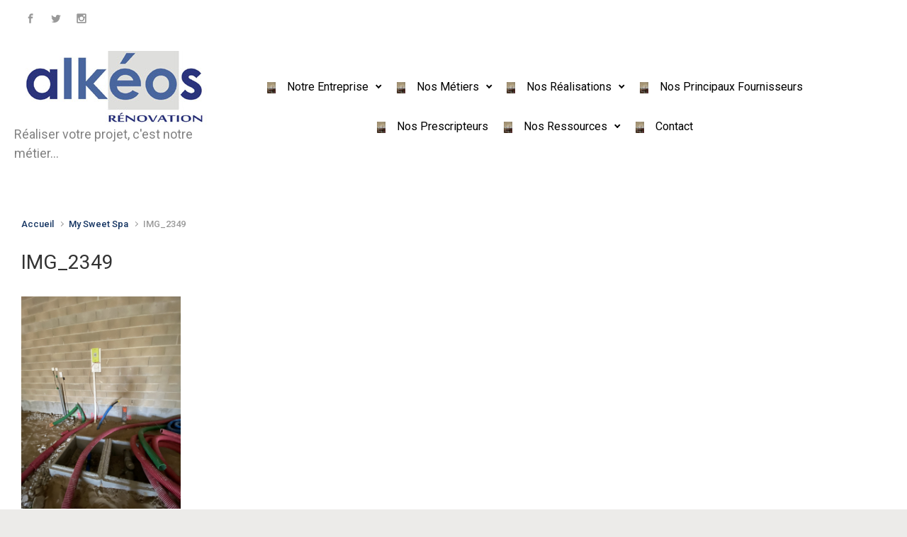

--- FILE ---
content_type: text/html; charset=UTF-8
request_url: https://www.alkeos-renovation.fr/?attachment_id=2118
body_size: 19387
content:

    <!DOCTYPE html>
<html itemscope="itemscope" itemtype="http://schema.org/WebPage"dir="ltr" lang="fr-FR" prefix="og: https://ogp.me/ns#" class="no-js">
    <head>
        <meta charset="UTF-8"/>
        <meta name="viewport" content="width=device-width, initial-scale=1.0"/>
        <meta http-equiv="X-UA-Compatible" content="IE=edge">

		<title>IMG_2349 | Alkéos Rénovation Reims</title>

		<!-- All in One SEO 4.9.3 - aioseo.com -->
	<meta name="robots" content="max-image-preview:large" />
	<meta name="author" content="romain.choffat"/>
	<link rel="canonical" href="https://www.alkeos-renovation.fr/?attachment_id=2118" />
	<meta name="generator" content="All in One SEO (AIOSEO) 4.9.3" />
		<meta property="og:locale" content="fr_FR" />
		<meta property="og:site_name" content="Alkéos Rénovation Reims | Réaliser votre projet, c&#039;est notre métier..." />
		<meta property="og:type" content="article" />
		<meta property="og:title" content="IMG_2349 | Alkéos Rénovation Reims" />
		<meta property="og:url" content="https://www.alkeos-renovation.fr/?attachment_id=2118" />
		<meta property="article:published_time" content="2021-10-27T16:01:14+00:00" />
		<meta property="article:modified_time" content="2021-10-27T16:01:14+00:00" />
		<meta property="article:publisher" content="https://www.facebook.com/alkeosreims/" />
		<meta name="twitter:card" content="summary_large_image" />
		<meta name="twitter:site" content="@Alkeos_Reno" />
		<meta name="twitter:title" content="IMG_2349 | Alkéos Rénovation Reims" />
		<meta name="twitter:creator" content="@Alkeos_Reno" />
		<script type="application/ld+json" class="aioseo-schema">
			{"@context":"https:\/\/schema.org","@graph":[{"@type":"BreadcrumbList","@id":"https:\/\/www.alkeos-renovation.fr\/?attachment_id=2118#breadcrumblist","itemListElement":[{"@type":"ListItem","@id":"https:\/\/www.alkeos-renovation.fr#listItem","position":1,"name":"Accueil","item":"https:\/\/www.alkeos-renovation.fr","nextItem":{"@type":"ListItem","@id":"https:\/\/www.alkeos-renovation.fr\/?attachment_id=2118#listItem","name":"IMG_2349"}},{"@type":"ListItem","@id":"https:\/\/www.alkeos-renovation.fr\/?attachment_id=2118#listItem","position":2,"name":"IMG_2349","previousItem":{"@type":"ListItem","@id":"https:\/\/www.alkeos-renovation.fr#listItem","name":"Accueil"}}]},{"@type":"ItemPage","@id":"https:\/\/www.alkeos-renovation.fr\/?attachment_id=2118#itempage","url":"https:\/\/www.alkeos-renovation.fr\/?attachment_id=2118","name":"IMG_2349 | Alk\u00e9os R\u00e9novation Reims","inLanguage":"fr-FR","isPartOf":{"@id":"https:\/\/www.alkeos-renovation.fr\/#website"},"breadcrumb":{"@id":"https:\/\/www.alkeos-renovation.fr\/?attachment_id=2118#breadcrumblist"},"author":{"@id":"https:\/\/www.alkeos-renovation.fr\/author\/romain-choffat\/#author"},"creator":{"@id":"https:\/\/www.alkeos-renovation.fr\/author\/romain-choffat\/#author"},"datePublished":"2021-10-27T17:01:14+01:00","dateModified":"2021-10-27T17:01:14+01:00"},{"@type":"Organization","@id":"https:\/\/www.alkeos-renovation.fr\/#organization","name":"Alk\u00e9os R\u00e9novation Reims","description":"R\u00e9aliser votre projet, c'est notre m\u00e9tier...","url":"https:\/\/www.alkeos-renovation.fr\/","sameAs":["https:\/\/www.facebook.com\/alkeosreims\/","https:\/\/twitter.com\/Alkeos_Reno","https:\/\/www.instagram.com\/alkeos_renovation\/"]},{"@type":"Person","@id":"https:\/\/www.alkeos-renovation.fr\/author\/romain-choffat\/#author","url":"https:\/\/www.alkeos-renovation.fr\/author\/romain-choffat\/","name":"romain.choffat","image":{"@type":"ImageObject","@id":"https:\/\/www.alkeos-renovation.fr\/?attachment_id=2118#authorImage","url":"https:\/\/secure.gravatar.com\/avatar\/1a35a99efc997369d23dc6ebd1441bc9e016b39c62b6bebf89ebc2dcf6642728?s=96&d=mm&r=g","width":96,"height":96,"caption":"romain.choffat"}},{"@type":"WebSite","@id":"https:\/\/www.alkeos-renovation.fr\/#website","url":"https:\/\/www.alkeos-renovation.fr\/","name":"Alk\u00e9os R\u00e9novation Reims","description":"R\u00e9aliser votre projet, c'est notre m\u00e9tier...","inLanguage":"fr-FR","publisher":{"@id":"https:\/\/www.alkeos-renovation.fr\/#organization"}}]}
		</script>
		<!-- All in One SEO -->

<link rel='dns-prefetch' href='//secure.gravatar.com' />
<link rel='dns-prefetch' href='//stats.wp.com' />
<link rel='dns-prefetch' href='//v0.wordpress.com' />
<link rel='preconnect' href='//c0.wp.com' />
<link rel="alternate" type="application/rss+xml" title="Alkéos Rénovation Reims &raquo; Flux" href="https://www.alkeos-renovation.fr/feed/" />
<link rel="alternate" type="application/rss+xml" title="Alkéos Rénovation Reims &raquo; Flux des commentaires" href="https://www.alkeos-renovation.fr/comments/feed/" />
<link rel="alternate" type="text/calendar" title="Alkéos Rénovation Reims &raquo; Flux iCal" href="https://www.alkeos-renovation.fr/events/?ical=1" />
<link rel="alternate" title="oEmbed (JSON)" type="application/json+oembed" href="https://www.alkeos-renovation.fr/wp-json/oembed/1.0/embed?url=https%3A%2F%2Fwww.alkeos-renovation.fr%2F%3Fattachment_id%3D2118" />
<link rel="alternate" title="oEmbed (XML)" type="text/xml+oembed" href="https://www.alkeos-renovation.fr/wp-json/oembed/1.0/embed?url=https%3A%2F%2Fwww.alkeos-renovation.fr%2F%3Fattachment_id%3D2118&#038;format=xml" />
<style id='wp-img-auto-sizes-contain-inline-css' type='text/css'>
img:is([sizes=auto i],[sizes^="auto," i]){contain-intrinsic-size:3000px 1500px}
/*# sourceURL=wp-img-auto-sizes-contain-inline-css */
</style>
<link rel='stylesheet' id='component-shortcodes-css' href='https://www.alkeos-renovation.fr/wp-content/plugins/component-shortcodes/assets/css/style.css' type='text/css' media='' />
<link rel='stylesheet' id='twb-open-sans-css' href='https://fonts.googleapis.com/css?family=Open+Sans%3A300%2C400%2C500%2C600%2C700%2C800&#038;display=swap&#038;ver=6.9' type='text/css' media='all' />
<link rel='stylesheet' id='twbbwg-global-css' href='https://www.alkeos-renovation.fr/wp-content/plugins/photo-gallery/booster/assets/css/global.css' type='text/css' media='all' />
<link rel='stylesheet' id='layerslider-css' href='https://www.alkeos-renovation.fr/wp-content/plugins/LayerSlider/assets/static/layerslider/css/layerslider.css' type='text/css' media='all' />
<style id='wp-emoji-styles-inline-css' type='text/css'>

	img.wp-smiley, img.emoji {
		display: inline !important;
		border: none !important;
		box-shadow: none !important;
		height: 1em !important;
		width: 1em !important;
		margin: 0 0.07em !important;
		vertical-align: -0.1em !important;
		background: none !important;
		padding: 0 !important;
	}
/*# sourceURL=wp-emoji-styles-inline-css */
</style>
<link rel='stylesheet' id='wp-block-library-css' href='https://c0.wp.com/c/6.9/wp-includes/css/dist/block-library/style.min.css' type='text/css' media='all' />
<style id='global-styles-inline-css' type='text/css'>
:root{--wp--preset--aspect-ratio--square: 1;--wp--preset--aspect-ratio--4-3: 4/3;--wp--preset--aspect-ratio--3-4: 3/4;--wp--preset--aspect-ratio--3-2: 3/2;--wp--preset--aspect-ratio--2-3: 2/3;--wp--preset--aspect-ratio--16-9: 16/9;--wp--preset--aspect-ratio--9-16: 9/16;--wp--preset--color--black: #000000;--wp--preset--color--cyan-bluish-gray: #abb8c3;--wp--preset--color--white: #ffffff;--wp--preset--color--pale-pink: #f78da7;--wp--preset--color--vivid-red: #cf2e2e;--wp--preset--color--luminous-vivid-orange: #ff6900;--wp--preset--color--luminous-vivid-amber: #fcb900;--wp--preset--color--light-green-cyan: #7bdcb5;--wp--preset--color--vivid-green-cyan: #00d084;--wp--preset--color--pale-cyan-blue: #8ed1fc;--wp--preset--color--vivid-cyan-blue: #0693e3;--wp--preset--color--vivid-purple: #9b51e0;--wp--preset--gradient--vivid-cyan-blue-to-vivid-purple: linear-gradient(135deg,rgb(6,147,227) 0%,rgb(155,81,224) 100%);--wp--preset--gradient--light-green-cyan-to-vivid-green-cyan: linear-gradient(135deg,rgb(122,220,180) 0%,rgb(0,208,130) 100%);--wp--preset--gradient--luminous-vivid-amber-to-luminous-vivid-orange: linear-gradient(135deg,rgb(252,185,0) 0%,rgb(255,105,0) 100%);--wp--preset--gradient--luminous-vivid-orange-to-vivid-red: linear-gradient(135deg,rgb(255,105,0) 0%,rgb(207,46,46) 100%);--wp--preset--gradient--very-light-gray-to-cyan-bluish-gray: linear-gradient(135deg,rgb(238,238,238) 0%,rgb(169,184,195) 100%);--wp--preset--gradient--cool-to-warm-spectrum: linear-gradient(135deg,rgb(74,234,220) 0%,rgb(151,120,209) 20%,rgb(207,42,186) 40%,rgb(238,44,130) 60%,rgb(251,105,98) 80%,rgb(254,248,76) 100%);--wp--preset--gradient--blush-light-purple: linear-gradient(135deg,rgb(255,206,236) 0%,rgb(152,150,240) 100%);--wp--preset--gradient--blush-bordeaux: linear-gradient(135deg,rgb(254,205,165) 0%,rgb(254,45,45) 50%,rgb(107,0,62) 100%);--wp--preset--gradient--luminous-dusk: linear-gradient(135deg,rgb(255,203,112) 0%,rgb(199,81,192) 50%,rgb(65,88,208) 100%);--wp--preset--gradient--pale-ocean: linear-gradient(135deg,rgb(255,245,203) 0%,rgb(182,227,212) 50%,rgb(51,167,181) 100%);--wp--preset--gradient--electric-grass: linear-gradient(135deg,rgb(202,248,128) 0%,rgb(113,206,126) 100%);--wp--preset--gradient--midnight: linear-gradient(135deg,rgb(2,3,129) 0%,rgb(40,116,252) 100%);--wp--preset--font-size--small: 13px;--wp--preset--font-size--medium: 20px;--wp--preset--font-size--large: 36px;--wp--preset--font-size--x-large: 42px;--wp--preset--spacing--20: 0.44rem;--wp--preset--spacing--30: 0.67rem;--wp--preset--spacing--40: 1rem;--wp--preset--spacing--50: 1.5rem;--wp--preset--spacing--60: 2.25rem;--wp--preset--spacing--70: 3.38rem;--wp--preset--spacing--80: 5.06rem;--wp--preset--shadow--natural: 6px 6px 9px rgba(0, 0, 0, 0.2);--wp--preset--shadow--deep: 12px 12px 50px rgba(0, 0, 0, 0.4);--wp--preset--shadow--sharp: 6px 6px 0px rgba(0, 0, 0, 0.2);--wp--preset--shadow--outlined: 6px 6px 0px -3px rgb(255, 255, 255), 6px 6px rgb(0, 0, 0);--wp--preset--shadow--crisp: 6px 6px 0px rgb(0, 0, 0);}:where(.is-layout-flex){gap: 0.5em;}:where(.is-layout-grid){gap: 0.5em;}body .is-layout-flex{display: flex;}.is-layout-flex{flex-wrap: wrap;align-items: center;}.is-layout-flex > :is(*, div){margin: 0;}body .is-layout-grid{display: grid;}.is-layout-grid > :is(*, div){margin: 0;}:where(.wp-block-columns.is-layout-flex){gap: 2em;}:where(.wp-block-columns.is-layout-grid){gap: 2em;}:where(.wp-block-post-template.is-layout-flex){gap: 1.25em;}:where(.wp-block-post-template.is-layout-grid){gap: 1.25em;}.has-black-color{color: var(--wp--preset--color--black) !important;}.has-cyan-bluish-gray-color{color: var(--wp--preset--color--cyan-bluish-gray) !important;}.has-white-color{color: var(--wp--preset--color--white) !important;}.has-pale-pink-color{color: var(--wp--preset--color--pale-pink) !important;}.has-vivid-red-color{color: var(--wp--preset--color--vivid-red) !important;}.has-luminous-vivid-orange-color{color: var(--wp--preset--color--luminous-vivid-orange) !important;}.has-luminous-vivid-amber-color{color: var(--wp--preset--color--luminous-vivid-amber) !important;}.has-light-green-cyan-color{color: var(--wp--preset--color--light-green-cyan) !important;}.has-vivid-green-cyan-color{color: var(--wp--preset--color--vivid-green-cyan) !important;}.has-pale-cyan-blue-color{color: var(--wp--preset--color--pale-cyan-blue) !important;}.has-vivid-cyan-blue-color{color: var(--wp--preset--color--vivid-cyan-blue) !important;}.has-vivid-purple-color{color: var(--wp--preset--color--vivid-purple) !important;}.has-black-background-color{background-color: var(--wp--preset--color--black) !important;}.has-cyan-bluish-gray-background-color{background-color: var(--wp--preset--color--cyan-bluish-gray) !important;}.has-white-background-color{background-color: var(--wp--preset--color--white) !important;}.has-pale-pink-background-color{background-color: var(--wp--preset--color--pale-pink) !important;}.has-vivid-red-background-color{background-color: var(--wp--preset--color--vivid-red) !important;}.has-luminous-vivid-orange-background-color{background-color: var(--wp--preset--color--luminous-vivid-orange) !important;}.has-luminous-vivid-amber-background-color{background-color: var(--wp--preset--color--luminous-vivid-amber) !important;}.has-light-green-cyan-background-color{background-color: var(--wp--preset--color--light-green-cyan) !important;}.has-vivid-green-cyan-background-color{background-color: var(--wp--preset--color--vivid-green-cyan) !important;}.has-pale-cyan-blue-background-color{background-color: var(--wp--preset--color--pale-cyan-blue) !important;}.has-vivid-cyan-blue-background-color{background-color: var(--wp--preset--color--vivid-cyan-blue) !important;}.has-vivid-purple-background-color{background-color: var(--wp--preset--color--vivid-purple) !important;}.has-black-border-color{border-color: var(--wp--preset--color--black) !important;}.has-cyan-bluish-gray-border-color{border-color: var(--wp--preset--color--cyan-bluish-gray) !important;}.has-white-border-color{border-color: var(--wp--preset--color--white) !important;}.has-pale-pink-border-color{border-color: var(--wp--preset--color--pale-pink) !important;}.has-vivid-red-border-color{border-color: var(--wp--preset--color--vivid-red) !important;}.has-luminous-vivid-orange-border-color{border-color: var(--wp--preset--color--luminous-vivid-orange) !important;}.has-luminous-vivid-amber-border-color{border-color: var(--wp--preset--color--luminous-vivid-amber) !important;}.has-light-green-cyan-border-color{border-color: var(--wp--preset--color--light-green-cyan) !important;}.has-vivid-green-cyan-border-color{border-color: var(--wp--preset--color--vivid-green-cyan) !important;}.has-pale-cyan-blue-border-color{border-color: var(--wp--preset--color--pale-cyan-blue) !important;}.has-vivid-cyan-blue-border-color{border-color: var(--wp--preset--color--vivid-cyan-blue) !important;}.has-vivid-purple-border-color{border-color: var(--wp--preset--color--vivid-purple) !important;}.has-vivid-cyan-blue-to-vivid-purple-gradient-background{background: var(--wp--preset--gradient--vivid-cyan-blue-to-vivid-purple) !important;}.has-light-green-cyan-to-vivid-green-cyan-gradient-background{background: var(--wp--preset--gradient--light-green-cyan-to-vivid-green-cyan) !important;}.has-luminous-vivid-amber-to-luminous-vivid-orange-gradient-background{background: var(--wp--preset--gradient--luminous-vivid-amber-to-luminous-vivid-orange) !important;}.has-luminous-vivid-orange-to-vivid-red-gradient-background{background: var(--wp--preset--gradient--luminous-vivid-orange-to-vivid-red) !important;}.has-very-light-gray-to-cyan-bluish-gray-gradient-background{background: var(--wp--preset--gradient--very-light-gray-to-cyan-bluish-gray) !important;}.has-cool-to-warm-spectrum-gradient-background{background: var(--wp--preset--gradient--cool-to-warm-spectrum) !important;}.has-blush-light-purple-gradient-background{background: var(--wp--preset--gradient--blush-light-purple) !important;}.has-blush-bordeaux-gradient-background{background: var(--wp--preset--gradient--blush-bordeaux) !important;}.has-luminous-dusk-gradient-background{background: var(--wp--preset--gradient--luminous-dusk) !important;}.has-pale-ocean-gradient-background{background: var(--wp--preset--gradient--pale-ocean) !important;}.has-electric-grass-gradient-background{background: var(--wp--preset--gradient--electric-grass) !important;}.has-midnight-gradient-background{background: var(--wp--preset--gradient--midnight) !important;}.has-small-font-size{font-size: var(--wp--preset--font-size--small) !important;}.has-medium-font-size{font-size: var(--wp--preset--font-size--medium) !important;}.has-large-font-size{font-size: var(--wp--preset--font-size--large) !important;}.has-x-large-font-size{font-size: var(--wp--preset--font-size--x-large) !important;}
/*# sourceURL=global-styles-inline-css */
</style>

<style id='classic-theme-styles-inline-css' type='text/css'>
/*! This file is auto-generated */
.wp-block-button__link{color:#fff;background-color:#32373c;border-radius:9999px;box-shadow:none;text-decoration:none;padding:calc(.667em + 2px) calc(1.333em + 2px);font-size:1.125em}.wp-block-file__button{background:#32373c;color:#fff;text-decoration:none}
/*# sourceURL=/wp-includes/css/classic-themes.min.css */
</style>
<link rel='stylesheet' id='fontawesome-free-css' href='https://www.alkeos-renovation.fr/wp-content/plugins/getwid/vendors/fontawesome-free/css/all.min.css' type='text/css' media='all' />
<link rel='stylesheet' id='slick-css' href='https://www.alkeos-renovation.fr/wp-content/plugins/getwid/vendors/slick/slick/slick.min.css' type='text/css' media='all' />
<link rel='stylesheet' id='slick-theme-css' href='https://www.alkeos-renovation.fr/wp-content/plugins/getwid/vendors/slick/slick/slick-theme.min.css' type='text/css' media='all' />
<link rel='stylesheet' id='mp-fancybox-css' href='https://www.alkeos-renovation.fr/wp-content/plugins/getwid/vendors/mp-fancybox/jquery.fancybox.min.css' type='text/css' media='all' />
<link rel='stylesheet' id='getwid-blocks-css' href='https://www.alkeos-renovation.fr/wp-content/plugins/getwid/assets/css/blocks.style.css' type='text/css' media='all' />
<style id='getwid-blocks-inline-css' type='text/css'>
.wp-block-getwid-section .wp-block-getwid-section__wrapper .wp-block-getwid-section__inner-wrapper{max-width: 955px;}
/*# sourceURL=getwid-blocks-inline-css */
</style>
<link rel='stylesheet' id='contact-form-7-css' href='https://www.alkeos-renovation.fr/wp-content/plugins/contact-form-7/includes/css/styles.css' type='text/css' media='all' />
<link rel='stylesheet' id='cntctfrm_form_style-css' href='https://www.alkeos-renovation.fr/wp-content/plugins/contact-form-plugin/css/form_style.css' type='text/css' media='all' />
<link rel='stylesheet' id='easingslider-css' href='https://www.alkeos-renovation.fr/wp-content/plugins/easing-slider/assets/css/public.min.css' type='text/css' media='all' />
<link rel='stylesheet' id='easy-facebook-likebox-custom-fonts-css' href='https://www.alkeos-renovation.fr/wp-content/plugins/easy-facebook-likebox/frontend/assets/css/esf-custom-fonts.css' type='text/css' media='all' />
<link rel='stylesheet' id='easy-facebook-likebox-popup-styles-css' href='https://www.alkeos-renovation.fr/wp-content/plugins/easy-facebook-likebox/facebook/frontend/assets/css/esf-free-popup.css' type='text/css' media='all' />
<link rel='stylesheet' id='easy-facebook-likebox-frontend-css' href='https://www.alkeos-renovation.fr/wp-content/plugins/easy-facebook-likebox/facebook/frontend/assets/css/easy-facebook-likebox-frontend.css' type='text/css' media='all' />
<link rel='stylesheet' id='easy-facebook-likebox-customizer-style-css' href='https://www.alkeos-renovation.fr/wp-admin/admin-ajax.php?action=easy-facebook-likebox-customizer-style&#038;ver=6.7.2' type='text/css' media='all' />
<link rel='stylesheet' id='meteor-slides-css' href='https://www.alkeos-renovation.fr/wp-content/plugins/meteor-slides/css/meteor-slides.css' type='text/css' media='all' />
<link rel='stylesheet' id='bwg_fonts-css' href='https://www.alkeos-renovation.fr/wp-content/plugins/photo-gallery/css/bwg-fonts/fonts.css' type='text/css' media='all' />
<link rel='stylesheet' id='sumoselect-css' href='https://www.alkeos-renovation.fr/wp-content/plugins/photo-gallery/css/sumoselect.min.css' type='text/css' media='all' />
<link rel='stylesheet' id='mCustomScrollbar-css' href='https://www.alkeos-renovation.fr/wp-content/plugins/photo-gallery/css/jquery.mCustomScrollbar.min.css' type='text/css' media='all' />
<link rel='stylesheet' id='bwg_frontend-css' href='https://www.alkeos-renovation.fr/wp-content/plugins/photo-gallery/css/styles.min.css' type='text/css' media='all' />
<link rel='stylesheet' id='photospace-styles-css' href='https://www.alkeos-renovation.fr/wp-content/plugins/photospace/gallery.css' type='text/css' media='all' />
<link rel='stylesheet' id='evolve-plus-bootstrap-css' href='https://www.alkeos-renovation.fr/wp-content/themes/evolve-plus/assets/css/bootstrap.min.css' type='text/css' media='all' />
<link rel='stylesheet' id='evolve-plus-fw-css' href='https://www.alkeos-renovation.fr/wp-content/themes/evolve-plus/assets/css/fw-all.min.css' type='text/css' media='all' />
<link rel='stylesheet' id='evolve-plus-style-css' href='https://www.alkeos-renovation.fr/wp-content/themes/evolve-plus/style.css' type='text/css' media='all' />
<style id='evolve-plus-style-inline-css' type='text/css'>
 .navbar-nav .nav-link:focus, .navbar-nav .nav-link:hover, .navbar-nav .active > .nav-link, .navbar-nav .nav-link.active, .navbar-nav .nav-link.show, .navbar-nav .show > .nav-link, .navbar-nav li.menu-item.current-menu-item > a, .navbar-nav li.menu-item.current-menu-parent > a, .navbar-nav li.menu-item.current-menu-ancestor > a, .navbar-nav li a:hover, .navbar-nav li:hover > a, .navbar-nav li:hover, .social-media-links a:hover { color: #013d7d; } .thumbnail-post:hover img { -webkit-transform: scale(1.1,1.1); -ms-transform: scale(1.1,1.1); transform: scale(1.1,1.1); } .thumbnail-post:hover .mask { opacity: 1; } .thumbnail-post:hover .icon { opacity: 1; top: 50%; margin-top: -25px; } #wrapper { margin: 0; width: 100%; } .content { background-color: #ffffff; } .content { padding-top: 45px; padding-bottom: 10; } .navbar-nav .dropdown-menu { background-color: #ffffff; } .navbar-nav .dropdown-item:focus, .navbar-nav .dropdown-item:hover { background: none; } .menu-header, .sticky-header { background-color: #ffffff; } .header-wrapper:not(.header-v2) .header-search .form-control:focus, .sticky-header .header-search .form-control:focus { background-color: #f3f3f3; } .top-bar { background: #ffffff; } .footer { background: #ffffff; } .header-pattern { background-color: #ffffff; } .header-search .form-control, .header-search .form-control:focus, .header-search .form-control::placeholder { color: #000000; } body { font-size: 1rem; font-family: Roboto; font-style: normal; font-weight: 500; color: #212529; } #website-title, #website-title a { font-size: 20px; font-family: Roboto; font-weight: 400; } #tagline { font-size: 18px; font-family: Roboto; font-style: normal; font-weight: 400; color: #828282; } .post-title, .post-title a, .blog-title { font-size: 28px; font-family: Roboto; font-weight: 400; } .post-content { font-size: 16px; font-family: Roboto; font-weight: 400; color: #51545c; } body{ color:#51545c; } #sticky-title { font-size: 25px; font-family: Roboto; font-weight: 400; color: #0f395e; } .page-nav a, .navbar-nav .nav-link, .navbar-nav .dropdown-item, .navbar-nav .dropdown-menu, .menu-header, .header-wrapper .header-search, .sticky-header, .navbar-toggler, .navbar-nav .mega-menu .widget-title, .navbar-nav .mega-menu .widget-content { font-size: 16px; font-family: Roboto; font-weight: 400; color: #000000; } .menu-icon img { max-height: 16px; width: auto; } .widget-title, .widget-title a.rsswidget { font-size: 24px; font-family: Roboto; font-style: normal; font-weight: 900; color: #111111; } .widget-content, .aside, .aside a { font-size: 24px; font-family: Roboto; font-weight: 400; color: #333; }.widget-content, .widget-content a, .widget-content .tab-holder .news-list li .post-holder a, .widget-content .tab-holder .news-list li .post-holder .meta{ color:#333; } h1 { font-size: 22px; font-family: Roboto; font-weight: 400; color: #333; } h2 { font-size: 22px; font-family: Roboto; font-weight: 400; color: #333; } h3 { font-size: 34px; font-family: Roboto; font-weight: 400; color: #333; } h4 { font-size: 27px; font-family: Roboto; font-weight: 400; color: #333; } h5 { font-size: 20px; font-family: Roboto; font-weight: 400; color: #333; } h6 { font-size: 14px; font-family: Roboto; font-weight: 400; color: #333; } #copyright, #copyright a { font-size: .7rem; font-family: Roboto; font-style: normal; font-weight: 300; color: #ffffff; } #backtotop { right: 2rem; } .widget-title-background { position: absolute; top: -1px; bottom: 0; left: -31px; right: -31px; border: 1px solid; border-color: #ffffff; background: #ffffff; } .widget-content { padding: 30px; } .widget-before-title { top: -30px; } a, .page-link, .page-link:hover, code, .widget_calendar tbody a, .page-numbers.current { color: #133361; } .breadcrumb-item:last-child, .breadcrumb-item+.breadcrumb-item::before, .widget a, .post-meta, .post-meta a, .navigation a, .post-content .number-pagination a:link, #wp-calendar td, .no-comment, .comment-meta, .comment-meta a, blockquote, .price del, .portfolio-categories a { color: #999999; } a:hover { color: #274775; } .header { padding-top: 20px; padding-bottom: 20px; } .header.container { padding-left: 20px; padding-right: 90px; } .page-nav ul > li, .navbar-nav > li { padding: 0 3px; } .social-media-links a { color: #999999; } .social-media-links .icon { height: normal; width: normal; } .header-block { background-color: #273039; background: -o-radial-gradient(circle, #273039, #18212a); background: radial-gradient(circle, #273039, #18212a); background-attachment: fixed; background-position: center center; background-size: cover; background-repeat: no-repeat; } .btn, a.btn, button, .button, .widget .button, input#submit, input[type=submit], .post-content a.btn, .woocommerce .button { background: #1862bd; background-image: -webkit-gradient( linear, left bottom, left top, from(#08467b), to(#1862bd) ); background-image: -o-linear-gradient( bottom, #08467b, #1862bd ); background-image: linear-gradient( to top, #08467b, #1862bd ); color: #f4f4f4; text-shadow: none; box-shadow: none; border-radius: 2em; border: 0px; } .btn:hover, a.btn:hover, button:hover, .button:hover, .widget .button:hover, input#submit:hover, input[type=submit]:hover, .carousel-control-button:hover, .ekko-lightbox-nav-overlay a:hover, .header-wrapper .woocommerce-menu .btn:hover { color: #ffffff; background: #313a43; background-image: -webkit-gradient( linear, left bottom, left top, from( #000000 ), to( #313a43 ) ); background-image: -o-linear-gradient( bottom, #000000, #313a43 ); background-image: linear-gradient( to top, #000000, #313a43 ); border: 0px; } input[type=text], input[type=email], input[type=url], input[type=password], input[type=file], input[type=tel], textarea, select, .form-control, .form-control:focus, .select2-container--default .select2-selection--single, a.wpml-ls-item-toggle, .wpml-ls-sub-menu a { background-color: #ffffff; border-color: #000000; color: #888888; } .custom-checkbox .custom-control-input:checked~.custom-control-label::before, .custom-radio .custom-control-input:checked~.custom-control-label::before, .nav-pills .nav-link.active, .dropdown-item.active, .dropdown-item:active, .woocommerce-store-notice, .comment-author .fn .badge-primary, .widget.woocommerce .count, .woocommerce-review-link, .woocommerce .onsale, .stars a:hover, .stars a.active, .switch input:checked + label::before { background: #0a4b84; } .form-control:focus, .input-text:focus, input[type=text]:focus, input[type=email]:focus, input[type=url]:focus, input[type=password]:focus, input[type=file]:focus, input[type=tel]:focus, textarea:focus, .page-link:focus, select:focus, .switch input:focus + label::before { border-color: transparent; box-shadow: 0 0 .7rem rgba(10, 75, 132, 0.9); } .custom-control-input:focus~.custom-control-label::before { box-shadow: 0 0 0 1px #fff, 0 0 0 0.2rem  rgba(10, 75, 132, 0.25); } .btn.focus, .btn:focus { box-shadow: 0 0 0 0.2rem rgba(10, 75, 132, 0.25); } :focus { outline-color: rgba(10, 75, 132, 0.25); } code { border-left-color: #0a4b84; } @media (min-width: 992px), (min-width: 1200px), (min-width: 2060px) and (max-width: 1198.98px) { .container { width: 100%; max-width: 2000px; } .header-block .container:first-child { width: 100%; } .posts.card-deck > .card { min-width: calc(50% - 30px); max-width: calc(50% - 30px); } .posts.card-deck > .card.p-4 { min-width: calc(50% - 2rem); max-width: calc(50% - 2rem); }} @media (max-width: 991.98px) { .posts.card-deck > .card { min-width: calc(50% - 30px); max-width: calc(50% - 30px); } .posts.card-deck > .card.p-4 { min-width: calc(50% - 2rem); max-width: calc(50% - 2rem); }} @media (min-width: 768px) { .sticky-header { width: 100%; left: 0; right: 0; margin: 0 auto; z-index: 99999; } .page-nav, .header-wrapper .main-menu { padding-top: 0px; padding-bottom: 0px; } .posts.card-columns { -webkit-column-count: 2; column-count: 2; } .header-v2 .social-media-links li:first-child a { padding-left: 0; } .header-v2 .search-form .icon-search { right: 41px; } .header-v2 .header-search .form-control { margin-right: 16px; width:100%; max-width: 240px; padding-left: 25px; padding-right: 45px; text-indent: 1px; background: #f3f3f3; }} @media (max-width: 767.98px) { .page-nav ul li, .page-nav ul, .navbar-nav li, .navbar-nav, .navbar-nav .dropdown-menu, .navbar-toggler { border-color: #f3f3f3; } .navbar-toggler, .page-nav ul li, .page-nav ul, .navbar-nav li, .navbar-nav, .navbar-nav .dropdown-menu { background: #f7f7f7; } .posts.card-columns { -webkit-column-count: 1; column-count: 1; } .posts.card-deck > .card { min-width: calc(100% - 30px); max-width: 100%; } .posts.card-deck > .card.p-4 { min-width: calc(100% - 2rem); max-width: 100%; } .header-wrapper:not(.header-v1):not(.header-v2) .search-form .form-control, .header-wrapper:not(.header-v1) .search-form .form-control:focus { background: #f7f7f7; } .portfolio.card-deck .card { min-width: calc(50% - 30px); max-width: calc(50% - 30px); }} @media (min-width: 576px) {} @media (max-width: 575.98px) { .header-wrapper:not(.header-v1) .search-form .form-control { background: #f7f7f7; } .portfolio.card-deck .card { min-width: 100%; max-width: 100%; }}
/*# sourceURL=evolve-plus-style-inline-css */
</style>
<link rel='stylesheet' id='esf-custom-fonts-css' href='https://www.alkeos-renovation.fr/wp-content/plugins/easy-facebook-likebox/frontend/assets/css/esf-custom-fonts.css' type='text/css' media='all' />
<link rel='stylesheet' id='esf-insta-frontend-css' href='https://www.alkeos-renovation.fr/wp-content/plugins/easy-facebook-likebox//instagram/frontend/assets/css/esf-insta-frontend.css' type='text/css' media='all' />
<link rel='stylesheet' id='esf-insta-customizer-style-css' href='https://www.alkeos-renovation.fr/wp-admin/admin-ajax.php?action=esf-insta-customizer-style&#038;ver=6.9' type='text/css' media='all' />
<script type="text/javascript" src="https://c0.wp.com/c/6.9/wp-includes/js/jquery/jquery.min.js" id="jquery-core-js"></script>
<script type="text/javascript" src="https://c0.wp.com/c/6.9/wp-includes/js/jquery/jquery-migrate.min.js" id="jquery-migrate-js"></script>
<script type="text/javascript" src="https://www.alkeos-renovation.fr/wp-content/plugins/photo-gallery/booster/assets/js/circle-progress.js" id="twbbwg-circle-js"></script>
<script type="text/javascript" id="twbbwg-global-js-extra">
/* <![CDATA[ */
var twb = {"nonce":"3b8569359e","ajax_url":"https://www.alkeos-renovation.fr/wp-admin/admin-ajax.php","plugin_url":"https://www.alkeos-renovation.fr/wp-content/plugins/photo-gallery/booster","href":"https://www.alkeos-renovation.fr/wp-admin/admin.php?page=twbbwg_photo-gallery"};
var twb = {"nonce":"3b8569359e","ajax_url":"https://www.alkeos-renovation.fr/wp-admin/admin-ajax.php","plugin_url":"https://www.alkeos-renovation.fr/wp-content/plugins/photo-gallery/booster","href":"https://www.alkeos-renovation.fr/wp-admin/admin.php?page=twbbwg_photo-gallery"};
//# sourceURL=twbbwg-global-js-extra
/* ]]> */
</script>
<script type="text/javascript" src="https://www.alkeos-renovation.fr/wp-content/plugins/photo-gallery/booster/assets/js/global.js" id="twbbwg-global-js"></script>
<script type="text/javascript" id="layerslider-utils-js-extra">
/* <![CDATA[ */
var LS_Meta = {"v":"6.11.9","fixGSAP":"1"};
//# sourceURL=layerslider-utils-js-extra
/* ]]> */
</script>
<script type="text/javascript" src="https://www.alkeos-renovation.fr/wp-content/plugins/LayerSlider/assets/static/layerslider/js/layerslider.utils.js" id="layerslider-utils-js"></script>
<script type="text/javascript" src="https://www.alkeos-renovation.fr/wp-content/plugins/LayerSlider/assets/static/layerslider/js/layerslider.kreaturamedia.jquery.js" id="layerslider-js"></script>
<script type="text/javascript" src="https://www.alkeos-renovation.fr/wp-content/plugins/LayerSlider/assets/static/layerslider/js/layerslider.transitions.js" id="layerslider-transitions-js"></script>
<script type="text/javascript" src="https://www.alkeos-renovation.fr/wp-content/plugins/easing-slider/assets/js/public.min.js" id="easingslider-js"></script>
<script type="text/javascript" src="https://www.alkeos-renovation.fr/wp-content/plugins/easy-facebook-likebox/facebook/frontend/assets/js/esf-free-popup.min.js" id="easy-facebook-likebox-popup-script-js"></script>
<script type="text/javascript" id="easy-facebook-likebox-public-script-js-extra">
/* <![CDATA[ */
var public_ajax = {"ajax_url":"https://www.alkeos-renovation.fr/wp-admin/admin-ajax.php","efbl_is_fb_pro":""};
//# sourceURL=easy-facebook-likebox-public-script-js-extra
/* ]]> */
</script>
<script type="text/javascript" src="https://www.alkeos-renovation.fr/wp-content/plugins/easy-facebook-likebox/facebook/frontend/assets/js/public.js" id="easy-facebook-likebox-public-script-js"></script>
<script type="text/javascript" src="https://www.alkeos-renovation.fr/wp-content/plugins/meteor-slides/js/jquery.cycle.all.js" id="jquery-cycle-js"></script>
<script type="text/javascript" src="https://www.alkeos-renovation.fr/wp-content/plugins/meteor-slides/js/jquery.metadata.v2.js" id="jquery-metadata-js"></script>
<script type="text/javascript" src="https://www.alkeos-renovation.fr/wp-content/plugins/meteor-slides/js/jquery.touchwipe.1.1.1.js" id="jquery-touchwipe-js"></script>
<script type="text/javascript" id="meteorslides-script-js-extra">
/* <![CDATA[ */
var meteorslidessettings = {"meteorslideshowspeed":"2000","meteorslideshowduration":"5000","meteorslideshowheight":"200","meteorslideshowwidth":"940","meteorslideshowtransition":"fade"};
//# sourceURL=meteorslides-script-js-extra
/* ]]> */
</script>
<script type="text/javascript" src="https://www.alkeos-renovation.fr/wp-content/plugins/meteor-slides/js/slideshow.js" id="meteorslides-script-js"></script>
<script type="text/javascript" src="https://www.alkeos-renovation.fr/wp-content/plugins/photo-gallery/js/jquery.sumoselect.min.js" id="sumoselect-js"></script>
<script type="text/javascript" src="https://www.alkeos-renovation.fr/wp-content/plugins/photo-gallery/js/tocca.min.js" id="bwg_mobile-js"></script>
<script type="text/javascript" src="https://www.alkeos-renovation.fr/wp-content/plugins/photo-gallery/js/jquery.mCustomScrollbar.concat.min.js" id="mCustomScrollbar-js"></script>
<script type="text/javascript" src="https://www.alkeos-renovation.fr/wp-content/plugins/photo-gallery/js/jquery.fullscreen.min.js" id="jquery-fullscreen-js"></script>
<script type="text/javascript" id="bwg_frontend-js-extra">
/* <![CDATA[ */
var bwg_objectsL10n = {"bwg_field_required":"field is required.","bwg_mail_validation":"This is not a valid email address.","bwg_search_result":"There are no images matching your search.","bwg_select_tag":"Select Tag","bwg_order_by":"Order By","bwg_search":"Search","bwg_show_ecommerce":"Show Ecommerce","bwg_hide_ecommerce":"Hide Ecommerce","bwg_show_comments":"Show Comments","bwg_hide_comments":"Hide Comments","bwg_restore":"Restore","bwg_maximize":"Maximize","bwg_fullscreen":"Fullscreen","bwg_exit_fullscreen":"Exit Fullscreen","bwg_search_tag":"SEARCH...","bwg_tag_no_match":"No tags found","bwg_all_tags_selected":"All tags selected","bwg_tags_selected":"tags selected","play":"Play","pause":"Pause","is_pro":"","bwg_play":"Play","bwg_pause":"Pause","bwg_hide_info":"Hide info","bwg_show_info":"Show info","bwg_hide_rating":"Hide rating","bwg_show_rating":"Show rating","ok":"Ok","cancel":"Cancel","select_all":"Select all","lazy_load":"0","lazy_loader":"https://www.alkeos-renovation.fr/wp-content/plugins/photo-gallery/images/ajax_loader.png","front_ajax":"0","bwg_tag_see_all":"see all tags","bwg_tag_see_less":"see less tags"};
//# sourceURL=bwg_frontend-js-extra
/* ]]> */
</script>
<script type="text/javascript" src="https://www.alkeos-renovation.fr/wp-content/plugins/photo-gallery/js/scripts.min.js" id="bwg_frontend-js"></script>
<script type="text/javascript" src="https://www.alkeos-renovation.fr/wp-content/plugins/photospace/jquery.galleriffic.js" id="galleriffic-js"></script>
<script type="text/javascript" src="https://www.alkeos-renovation.fr/wp-content/plugins/easy-facebook-likebox/frontend/assets/js/imagesloaded.pkgd.min.js" id="imagesloaded.pkgd.min-js"></script>
<script type="text/javascript" id="esf-insta-public-js-extra">
/* <![CDATA[ */
var esf_insta = {"ajax_url":"https://www.alkeos-renovation.fr/wp-admin/admin-ajax.php","version":"free","nonce":"acfb063ddc"};
//# sourceURL=esf-insta-public-js-extra
/* ]]> */
</script>
<script type="text/javascript" src="https://www.alkeos-renovation.fr/wp-content/plugins/easy-facebook-likebox//instagram/frontend/assets/js/esf-insta-public.js" id="esf-insta-public-js"></script>
<meta name="generator" content="Powered by LayerSlider 6.11.9 - Multi-Purpose, Responsive, Parallax, Mobile-Friendly Slider Plugin for WordPress." />
<!-- LayerSlider updates and docs at: https://layerslider.kreaturamedia.com -->
<link rel="https://api.w.org/" href="https://www.alkeos-renovation.fr/wp-json/" /><link rel="alternate" title="JSON" type="application/json" href="https://www.alkeos-renovation.fr/wp-json/wp/v2/media/2118" /><meta name="generator" content="Redux 4.4.17" /><script type='text/javascript'>
/* <![CDATA[ */
// Comprehensive Google Map plugin v9.1.2
var CGMPGlobal = {"ajaxurl":"https:\/\/www.alkeos-renovation.fr\/wp-admin\/admin-ajax.php","noBubbleDescriptionProvided":"No description provided","geoValidationClientRevalidate":"REVALIDATE","cssHref":"https:\/\/www.alkeos-renovation.fr\/wp-content\/plugins\/comprehensive-google-map-plugin\/style.css?ver=9.1.2","language":"en","customMarkersUri":"https:\/\/www.alkeos-renovation.fr\/wp-content\/plugins\/comprehensive-google-map-plugin\/assets\/css\/images\/markers\/","kml":"[TITLE] [MSG] ([STATUS])","kmlDocInvalid":"Le fichier KML n'est pas un fichier KML, KMZ ou GeoRSS valide.","kmlFetchError":"Le fichier KML n'a pas pu \u00eatre r\u00e9cup\u00e9r\u00e9.","kmlLimits":"Le fichier KML contient des fonctionnalit\u00e9s non support\u00e9es par KmlLayer.","kmlNotFound":"Le fichier KML n'a pas pu \u00eatre trouv\u00e9. Il s'agit probablement d'une URL incorrecte, ou le fichier n'est pas accessible publiquement.","kmlRequestInvalid":"KmlLayer invalide.","kmlTimedOut":"Le fichier KML n'a pas pu \u00eatre charg\u00e9 dans un d\u00e9lai raisonnable.","kmlTooLarge":"Le fichier KML exc\u00e8de la limite de taille de KmlLayer.","kmlUnknown":"Le fichier KML n'a pu \u00eatre charg\u00e9 pour une raison inconnue.","address":"Adresse","streetView":"Voir Rue","directions":"Itin\u00e9raire","toHere":"Jusqu'\u00e0 ce lieu","fromHere":"Depuis ce lieu","mapFillViewport":"false","timestamp":"338e3d81b4","ajaxCacheMapAction":"cgmp_ajax_cache_map_action","sep":"{}"}
/* ]]> */
</script>
<!--	photospace [ START ] --> 
<style type="text/css">
			.photospace .thumnail_col a.pageLink {
				width:50px;
				height:50px;
			}
			.photospace .gal_content,
				.photospace .loader,
				.photospace .slideshow a.advance-link{
					width:400px;
				}
			.photospace{
					width:600px;
				}
			.photospace{
					height:500px;
				}
			.photospace ul.thumbs li {
					margin-bottom:10px !important;
					margin-right:10px !important; 
				}
			.photospace .loader {
					height: 250px;
				}
			.photospace .loader {
					width: 400px;
				}
			.photospace .slideshow a.advance-link,
				.photospace .slideshow span.image-wrapper {
					height:500px;
				}
			.photospace .slideshow-container {
					height:500px;
				}
		</style><!--	photospace [ END ] --> 
<meta name="tec-api-version" content="v1"><meta name="tec-api-origin" content="https://www.alkeos-renovation.fr"><link rel="alternate" href="https://www.alkeos-renovation.fr/wp-json/tribe/events/v1/" />	<style>img#wpstats{display:none}</style>
		<script>document.documentElement.className = 'js';</script><meta name="generator" content="Powered by Slider Revolution 6.5.9 - responsive, Mobile-Friendly Slider Plugin for WordPress with comfortable drag and drop interface." />
<link rel="icon" href="https://www.alkeos-renovation.fr/wp-content/uploads/2021/10/cropped-Logo_alkeos_signature-scaled-1-32x32.jpg" sizes="32x32" />
<link rel="icon" href="https://www.alkeos-renovation.fr/wp-content/uploads/2021/10/cropped-Logo_alkeos_signature-scaled-1-192x192.jpg" sizes="192x192" />
<link rel="apple-touch-icon" href="https://www.alkeos-renovation.fr/wp-content/uploads/2021/10/cropped-Logo_alkeos_signature-scaled-1-180x180.jpg" />
<meta name="msapplication-TileImage" content="https://www.alkeos-renovation.fr/wp-content/uploads/2021/10/cropped-Logo_alkeos_signature-scaled-1-270x270.jpg" />
<script type="text/javascript">function setREVStartSize(e){
			//window.requestAnimationFrame(function() {				 
				window.RSIW = window.RSIW===undefined ? window.innerWidth : window.RSIW;	
				window.RSIH = window.RSIH===undefined ? window.innerHeight : window.RSIH;	
				try {								
					var pw = document.getElementById(e.c).parentNode.offsetWidth,
						newh;
					pw = pw===0 || isNaN(pw) ? window.RSIW : pw;
					e.tabw = e.tabw===undefined ? 0 : parseInt(e.tabw);
					e.thumbw = e.thumbw===undefined ? 0 : parseInt(e.thumbw);
					e.tabh = e.tabh===undefined ? 0 : parseInt(e.tabh);
					e.thumbh = e.thumbh===undefined ? 0 : parseInt(e.thumbh);
					e.tabhide = e.tabhide===undefined ? 0 : parseInt(e.tabhide);
					e.thumbhide = e.thumbhide===undefined ? 0 : parseInt(e.thumbhide);
					e.mh = e.mh===undefined || e.mh=="" || e.mh==="auto" ? 0 : parseInt(e.mh,0);		
					if(e.layout==="fullscreen" || e.l==="fullscreen") 						
						newh = Math.max(e.mh,window.RSIH);					
					else{					
						e.gw = Array.isArray(e.gw) ? e.gw : [e.gw];
						for (var i in e.rl) if (e.gw[i]===undefined || e.gw[i]===0) e.gw[i] = e.gw[i-1];					
						e.gh = e.el===undefined || e.el==="" || (Array.isArray(e.el) && e.el.length==0)? e.gh : e.el;
						e.gh = Array.isArray(e.gh) ? e.gh : [e.gh];
						for (var i in e.rl) if (e.gh[i]===undefined || e.gh[i]===0) e.gh[i] = e.gh[i-1];
											
						var nl = new Array(e.rl.length),
							ix = 0,						
							sl;					
						e.tabw = e.tabhide>=pw ? 0 : e.tabw;
						e.thumbw = e.thumbhide>=pw ? 0 : e.thumbw;
						e.tabh = e.tabhide>=pw ? 0 : e.tabh;
						e.thumbh = e.thumbhide>=pw ? 0 : e.thumbh;					
						for (var i in e.rl) nl[i] = e.rl[i]<window.RSIW ? 0 : e.rl[i];
						sl = nl[0];									
						for (var i in nl) if (sl>nl[i] && nl[i]>0) { sl = nl[i]; ix=i;}															
						var m = pw>(e.gw[ix]+e.tabw+e.thumbw) ? 1 : (pw-(e.tabw+e.thumbw)) / (e.gw[ix]);					
						newh =  (e.gh[ix] * m) + (e.tabh + e.thumbh);
					}
					var el = document.getElementById(e.c);
					if (el!==null && el) el.style.height = newh+"px";					
					el = document.getElementById(e.c+"_wrapper");
					if (el!==null && el) {
						el.style.height = newh+"px";
						el.style.display = "block";
					}
				} catch(e){
					console.log("Failure at Presize of Slider:" + e)
				}					   
			//});
		  };</script>
    <link rel='stylesheet' id='evolve-google-fonts-css' href='https://fonts.googleapis.com/css?family=Roboto%3A300%3A300%7CRoboto%3A400%3Aregular%7CRoboto%3A400%3Aregular%7CRoboto%3A400%3Aregular%7CRoboto%3A400%3Aregular%7CRoboto%3A900%3A900%7CRoboto%3A400%3Aregular%7CRoboto%3A500%3A500%7CRoboto%3A400%3Aregular%7CRoboto%3A400%3Aregular%7CRoboto%3A400%7CRoboto%3A400%7CRoboto%3A400%7CRoboto%3A400%7CRoboto%3A400%7CRoboto%3A400%7CRoboto%3A400%3Aregular%7CRoboto%3A400%3Aregular%7CRoboto%3Anormal%7CRoboto%7CRoboto%3Anormal%7CRoboto%7CRoboto%3A400%7CRoboto%3A400%7CRoboto%3A700%7CRoboto%3A700%7CRoboto%3A300%7CRoboto%3A700%7CRoboto%3A700%7CRoboto%3A300%3A300%7CRoboto%3A400%3Aregular%7CRoboto%3A400%3Aregular%7CRoboto%3A400%3Aregular%7CRoboto%3A400%3Aregular%7CRoboto%3A900%3A900%7CRoboto%3A400%3Aregular%7CRoboto%3A500%3A500%7CRoboto%3A400%3Aregular%7CRoboto%3A400%3Aregular%7CRoboto%3A400%7CRoboto%3A400%7CRoboto%3A400%7CRoboto%3A400%7CRoboto%3A400%7CRoboto%3A400%7CRoboto%3A400%3Aregular%7CRoboto%3A400%3Aregular%7CRoboto%3Anormal%7CRoboto%7CRoboto%3Anormal%7CRoboto%7CRoboto%3A400%7CRoboto%3A400%7CRoboto%3A700%7CRoboto%3A700%7CRoboto%3A300%7CRoboto%3A700%7CRoboto%3A700&#038;ver=6.9' type='text/css' media='all' />
<link rel='stylesheet' id='evolve-plus-animate-css' href='https://www.alkeos-renovation.fr/wp-content/themes/evolve-plus/assets/css/animate.min.css' type='text/css' media='all' />
<link rel='stylesheet' id='rs-plugin-settings-css' href='https://www.alkeos-renovation.fr/wp-content/plugins/revslider/public/assets/css/rs6.css' type='text/css' media='all' />
<style id='rs-plugin-settings-inline-css' type='text/css'>
#rs-demo-id {}
/*# sourceURL=rs-plugin-settings-inline-css */
</style>
</head>
<body data-rsssl=1 class="attachment wp-singular attachment-template-default single single-attachment postid-2118 attachmentid-2118 attachment-jpeg wp-theme-evolve-plus tribe-no-js page-template-evolve-plus metaslider-plugin" itemscope="itemscope" itemtype="http://schema.org/WebPage">

<a class="btn screen-reader-text sr-only sr-only-focusable"
   href="#primary">Skip to main content</a>
<div id="wrapper"class='full-width'><div class="sticky-header sticky-header-mega-menu"><div class="container"><div class="row align-items-center"><div class="sticky-header-logo-container col-auto"><a href="https://www.alkeos-renovation.fr"><img src="https://www.alkeos-renovation.fr/wp-content/uploads/2014/09/LogoFinal631.jpg" alt="Alkéos Rénovation Reims" /></a></div><nav class="navbar navbar-expand-md col pl-0">
                                <div class="navbar-toggler" data-toggle="collapse" data-target="#sticky-menu" aria-controls="primary-menu" aria-expanded="false" aria-label="Sticky">
                                    <span class="navbar-toggler-icon-svg"></span>
                                </div><div id="sticky-menu" class="collapse navbar-collapse" data-hover="dropdown" data-animations="none none none none"><ul id="menu-notre-entreprise" class="navbar-nav align-items-center"><li itemscope="itemscope" itemtype="https://www.schema.org/SiteNavigationElement" id="menu-item-1572" class="menu-item menu-item-type-post_type menu-item-object-page menu-item-home menu-item-has-children dropdown menu-item-1572 nav-item"><a data-hover="dropdown" data-toggle="dropdown" aria-haspopup="true" aria-expanded="false" id="menu-item-dropdown-1572" href="https://www.alkeos-renovation.fr/" class="dropdown-toggle nav-link"><span class='drop-down-arrow'><span class="menu-icon mr-3"><img src="https://www.alkeos-renovation.fr/wp-content/uploads/2021/10/IMG_2349-1-scaled.jpg"></span>Notre Entreprise</span></a>
<ul class="dropdown-menu dropdown-hover" aria-labelledby="drop-down-arrow'><span class=" role="menu">
	<li itemscope="itemscope" itemtype="https://www.schema.org/SiteNavigationElement" id="menu-item-1574" class="menu-item menu-item-type-post_type menu-item-object-page menu-item-1574 nav-item column-background"style="background-image: url('https://www.alkeos-renovation.fr/wp-content/uploads/2021/10/IMG_2349-1-scaled.jpg');"><a href="https://www.alkeos-renovation.fr/notre-entreprise/alkeos-renovation-2/" class="dropdown-item"><span class='drop-down-arrow'><span class="menu-icon mr-3"><img src="https://www.alkeos-renovation.fr/wp-content/uploads/2021/10/IMG_2349-1-scaled.jpg"></span>ALKEOS RENOVATION</span></a></li>
</ul>
</li>
<li itemscope="itemscope" itemtype="https://www.schema.org/SiteNavigationElement" id="menu-item-1501" class="menu-item menu-item-type-post_type menu-item-object-page menu-item-has-children dropdown menu-item-1501 nav-item"><a data-hover="dropdown" data-toggle="dropdown" aria-haspopup="true" aria-expanded="false" id="menu-item-dropdown-1501" href="https://www.alkeos-renovation.fr/nos-metiers-2/" class="dropdown-toggle nav-link"><span class='drop-down-arrow'><span class="menu-icon mr-3"><img src="https://www.alkeos-renovation.fr/wp-content/uploads/2021/10/IMG_2349-1-scaled.jpg"></span>Nos Métiers</span></a>
<ul class="dropdown-menu dropdown-hover" aria-labelledby="drop-down-arrow'><span class=" role="menu">
	<li itemscope="itemscope" itemtype="https://www.schema.org/SiteNavigationElement" id="menu-item-1502" class="menu-item menu-item-type-post_type menu-item-object-page menu-item-has-children dropdown menu-item-1502 nav-item column-background"style="background-image: url('https://www.alkeos-renovation.fr/wp-content/uploads/2021/10/IMG_2349-1-scaled.jpg');"><a data-hover="dropdown" data-toggle="dropdown" aria-haspopup="true" aria-expanded="false" id="menu-item-dropdown-1502" href="https://www.alkeos-renovation.fr/nos-metiers-2/maconnerie/" class="dropdown-toggle nav-link"><span class='drop-down-arrow'><span class="menu-icon mr-3"><img src="https://www.alkeos-renovation.fr/wp-content/uploads/2021/10/IMG_2349-1-scaled.jpg"></span>Maçonnerie</span></a>
	<ul class="dropdown-menu dropdown-hover" aria-labelledby="drop-down-arrow'><span class=" role="menu">
		<li itemscope="itemscope" itemtype="https://www.schema.org/SiteNavigationElement" id="menu-item-1514" class="menu-item menu-item-type-post_type menu-item-object-page menu-item-1514 nav-item"><a href="https://www.alkeos-renovation.fr/nos-metiers-2/ravalement-et-renovation-de-facades/" class="dropdown-item"><span class='drop-down-arrow'><span class="menu-icon mr-3"><img src="https://www.alkeos-renovation.fr/wp-content/uploads/2021/10/IMG_2349-1-scaled.jpg"></span>Ravalement et Rénovation de Façades</span></a></li>
	</ul>
</li>
	<li itemscope="itemscope" itemtype="https://www.schema.org/SiteNavigationElement" id="menu-item-1517" class="menu-item menu-item-type-post_type menu-item-object-page menu-item-has-children dropdown menu-item-1517 nav-item column-background"style="background-image: url('https://www.alkeos-renovation.fr/wp-content/uploads/2021/10/IMG_2349-1-scaled.jpg');"><a data-hover="dropdown" data-toggle="dropdown" aria-haspopup="true" aria-expanded="false" id="menu-item-dropdown-1517" href="https://www.alkeos-renovation.fr/nos-metiers-2/isolation-cloisonnement/doublages-cloisonnement-isolation-faux-plafonds/" class="dropdown-toggle nav-link"><span class='drop-down-arrow'><span class="menu-icon mr-3"><img src="https://www.alkeos-renovation.fr/wp-content/uploads/2021/10/IMG_2349-1-scaled.jpg"></span>Doublages / Cloisonnement / Isolation / Faux Plafonds</span></a>
	<ul class="dropdown-menu dropdown-hover" aria-labelledby="drop-down-arrow'><span class=" role="menu">
		<li itemscope="itemscope" itemtype="https://www.schema.org/SiteNavigationElement" id="menu-item-1503" class="menu-item menu-item-type-post_type menu-item-object-page menu-item-1503 nav-item"><a href="https://www.alkeos-renovation.fr/nos-metiers-2/isolation-cloisonnement/" class="dropdown-item"><span class='drop-down-arrow'><span class="menu-icon mr-3"><img src="https://www.alkeos-renovation.fr/wp-content/uploads/2021/10/IMG_2349-1-scaled.jpg"></span>Isolation / Cloisonnement</span></a></li>
		<li itemscope="itemscope" itemtype="https://www.schema.org/SiteNavigationElement" id="menu-item-1512" class="menu-item menu-item-type-post_type menu-item-object-page menu-item-1512 nav-item"><a href="https://www.alkeos-renovation.fr/nos-metiers-2/isolation-cloisonnement/aeroblue/" class="dropdown-item"><span class='drop-down-arrow'><span class="menu-icon mr-3"><img src="https://www.alkeos-renovation.fr/wp-content/uploads/2021/10/IMG_2349-1-scaled.jpg"></span>AEROBLUE</span></a></li>
		<li itemscope="itemscope" itemtype="https://www.schema.org/SiteNavigationElement" id="menu-item-1510" class="menu-item menu-item-type-post_type menu-item-object-page menu-item-1510 nav-item"><a href="https://www.alkeos-renovation.fr/nos-metiers-2/faux-plafonds/" class="dropdown-item"><span class='drop-down-arrow'><span class="menu-icon mr-3"><img src="https://www.alkeos-renovation.fr/wp-content/uploads/2021/10/IMG_2349-1-scaled.jpg"></span>Faux Plafonds</span></a></li>
	</ul>
</li>
	<li itemscope="itemscope" itemtype="https://www.schema.org/SiteNavigationElement" id="menu-item-1504" class="menu-item menu-item-type-post_type menu-item-object-page menu-item-has-children dropdown menu-item-1504 nav-item column-background"style="background-image: url('https://www.alkeos-renovation.fr/wp-content/uploads/2021/10/IMG_2349-1-scaled.jpg');"><a data-hover="dropdown" data-toggle="dropdown" aria-haspopup="true" aria-expanded="false" id="menu-item-dropdown-1504" href="https://www.alkeos-renovation.fr/nos-metiers-2/electricite/electricite-generale/" class="dropdown-toggle nav-link"><span class='drop-down-arrow'><span class="menu-icon mr-3"><img src="https://www.alkeos-renovation.fr/wp-content/uploads/2021/10/IMG_2349-1-scaled.jpg"></span>Électricité Générale</span></a>
	<ul class="dropdown-menu dropdown-hover" aria-labelledby="drop-down-arrow'><span class=" role="menu">
		<li itemscope="itemscope" itemtype="https://www.schema.org/SiteNavigationElement" id="menu-item-1505" class="menu-item menu-item-type-post_type menu-item-object-page menu-item-1505 nav-item"><a href="https://www.alkeos-renovation.fr/nos-metiers-2/electricite/" class="dropdown-item"><span class='drop-down-arrow'><span class="menu-icon mr-3"><img src="https://www.alkeos-renovation.fr/wp-content/uploads/2021/10/IMG_2349-1-scaled.jpg"></span>Electricité</span></a></li>
		<li itemscope="itemscope" itemtype="https://www.schema.org/SiteNavigationElement" id="menu-item-1516" class="menu-item menu-item-type-post_type menu-item-object-page menu-item-1516 nav-item"><a href="https://www.alkeos-renovation.fr/nos-metiers-2/electricite/le-solaire-photovoltaique-et-lautoconsommation/" class="dropdown-item"><span class='drop-down-arrow'><span class="menu-icon mr-3"><img src="https://www.alkeos-renovation.fr/wp-content/uploads/2021/10/IMG_2349-1-scaled.jpg"></span>Le solaire photovoltaïque et l’autoconsommation</span></a></li>
	</ul>
</li>
	<li itemscope="itemscope" itemtype="https://www.schema.org/SiteNavigationElement" id="menu-item-1506" class="menu-item menu-item-type-post_type menu-item-object-page menu-item-1506 nav-item column-background"style="background-image: url('https://www.alkeos-renovation.fr/wp-content/uploads/2021/10/IMG_2349-1-scaled.jpg');"><a href="https://www.alkeos-renovation.fr/nos-metiers-2/plomberie/" class="dropdown-item"><span class='drop-down-arrow'><span class="menu-icon mr-3"><img src="https://www.alkeos-renovation.fr/wp-content/uploads/2021/10/IMG_2349-1-scaled.jpg"></span>Plomberie</span></a></li>
	<li itemscope="itemscope" itemtype="https://www.schema.org/SiteNavigationElement" id="menu-item-1509" class="menu-item menu-item-type-post_type menu-item-object-page menu-item-has-children dropdown menu-item-1509 nav-item column-background"style="background-image: url('https://www.alkeos-renovation.fr/wp-content/uploads/2021/10/IMG_2349-1-scaled.jpg');"><a data-hover="dropdown" data-toggle="dropdown" aria-haspopup="true" aria-expanded="false" id="menu-item-dropdown-1509" href="https://www.alkeos-renovation.fr/nos-metiers-2/menuiserie/" class="dropdown-toggle nav-link"><span class='drop-down-arrow'><span class="menu-icon mr-3"><img src="https://www.alkeos-renovation.fr/wp-content/uploads/2021/10/IMG_2349-1-scaled.jpg"></span>Menuiserie</span></a>
	<ul class="dropdown-menu dropdown-hover" aria-labelledby="drop-down-arrow'><span class=" role="menu">
		<li itemscope="itemscope" itemtype="https://www.schema.org/SiteNavigationElement" id="menu-item-1511" class="menu-item menu-item-type-post_type menu-item-object-page menu-item-1511 nav-item"><a href="https://www.alkeos-renovation.fr/nos-realisations/particuliers/exterieur/verriere/" class="dropdown-item"><span class='drop-down-arrow'><span class="menu-icon mr-3"><img src="https://www.alkeos-renovation.fr/wp-content/uploads/2021/10/IMG_2349-1-scaled.jpg"></span>Verrières</span></a></li>
	</ul>
</li>
	<li itemscope="itemscope" itemtype="https://www.schema.org/SiteNavigationElement" id="menu-item-1507" class="menu-item menu-item-type-post_type menu-item-object-page menu-item-1507 nav-item column-background"style="background-image: url('https://www.alkeos-renovation.fr/wp-content/uploads/2021/10/IMG_2349-1-scaled.jpg');"><a href="https://www.alkeos-renovation.fr/nos-metiers-2/revetements-muraux/" class="dropdown-item"><span class='drop-down-arrow'><span class="menu-icon mr-3"><img src="https://www.alkeos-renovation.fr/wp-content/uploads/2021/10/IMG_2349-1-scaled.jpg"></span>Revêtements Muraux</span></a></li>
	<li itemscope="itemscope" itemtype="https://www.schema.org/SiteNavigationElement" id="menu-item-1508" class="menu-item menu-item-type-post_type menu-item-object-page menu-item-has-children dropdown menu-item-1508 nav-item column-background"style="background-image: url('https://www.alkeos-renovation.fr/wp-content/uploads/2021/10/IMG_2349-1-scaled.jpg');"><a data-hover="dropdown" data-toggle="dropdown" aria-haspopup="true" aria-expanded="false" id="menu-item-dropdown-1508" href="https://www.alkeos-renovation.fr/nos-metiers-2/revetements-de-sols/" class="dropdown-toggle nav-link"><span class='drop-down-arrow'><span class="menu-icon mr-3"><img src="https://www.alkeos-renovation.fr/wp-content/uploads/2021/10/IMG_2349-1-scaled.jpg"></span>Revêtements de Sols</span></a>
	<ul class="dropdown-menu dropdown-hover" aria-labelledby="drop-down-arrow'><span class=" role="menu">
		<li itemscope="itemscope" itemtype="https://www.schema.org/SiteNavigationElement" id="menu-item-1513" class="menu-item menu-item-type-post_type menu-item-object-page menu-item-1513 nav-item"><a href="https://www.alkeos-renovation.fr/nos-metiers-2/revetements-de-sols-ext/" class="dropdown-item"><span class='drop-down-arrow'><span class="menu-icon mr-3"><img src="https://www.alkeos-renovation.fr/wp-content/uploads/2021/10/IMG_2349-1-scaled.jpg"></span>Revêtements de Sols Ext.</span></a></li>
	</ul>
</li>
	<li itemscope="itemscope" itemtype="https://www.schema.org/SiteNavigationElement" id="menu-item-1515" class="menu-item menu-item-type-post_type menu-item-object-page menu-item-1515 nav-item column-background"style="background-image: url('https://www.alkeos-renovation.fr/wp-content/uploads/2021/10/IMG_2349-1-scaled.jpg');"><a href="https://www.alkeos-renovation.fr/nos-metiers-2/demande-dautorisation-et-permis-de-construire/" class="dropdown-item"><span class='drop-down-arrow'><span class="menu-icon mr-3"><img src="https://www.alkeos-renovation.fr/wp-content/uploads/2021/10/IMG_2349-1-scaled.jpg"></span>Demande d’autorisation et permis de construire</span></a></li>
</ul>
</li>
<li itemscope="itemscope" itemtype="https://www.schema.org/SiteNavigationElement" id="menu-item-1522" class="menu-item menu-item-type-post_type menu-item-object-page menu-item-has-children dropdown menu-item-1522 nav-item"><a data-hover="dropdown" data-toggle="dropdown" aria-haspopup="true" aria-expanded="false" id="menu-item-dropdown-1522" href="https://www.alkeos-renovation.fr/nos-realisations/" class="dropdown-toggle nav-link"><span class='drop-down-arrow'><span class="menu-icon mr-3"><img src="https://www.alkeos-renovation.fr/wp-content/uploads/2021/10/IMG_2349-1-scaled.jpg"></span>Nos Réalisations</span></a>
<ul class="dropdown-menu dropdown-hover" aria-labelledby="drop-down-arrow'><span class=" role="menu">
	<li itemscope="itemscope" itemtype="https://www.schema.org/SiteNavigationElement" id="menu-item-1524" class="menu-item menu-item-type-post_type menu-item-object-page menu-item-has-children dropdown menu-item-1524 nav-item column-background"style="background-image: url('https://www.alkeos-renovation.fr/wp-content/uploads/2021/10/IMG_2349-1-scaled.jpg');"><a data-hover="dropdown" data-toggle="dropdown" aria-haspopup="true" aria-expanded="false" id="menu-item-dropdown-1524" href="https://www.alkeos-renovation.fr/nos-realisations/professionnels/" class="dropdown-toggle nav-link"><span class='drop-down-arrow'><span class="menu-icon mr-3"><img src="https://www.alkeos-renovation.fr/wp-content/uploads/2021/10/IMG_2349-1-scaled.jpg"></span>Professionnels</span></a>
	<ul class="dropdown-menu dropdown-hover" aria-labelledby="drop-down-arrow'><span class=" role="menu">
		<li itemscope="itemscope" itemtype="https://www.schema.org/SiteNavigationElement" id="menu-item-1531" class="menu-item menu-item-type-post_type menu-item-object-page menu-item-has-children dropdown menu-item-1531 nav-item"><a data-hover="dropdown" data-toggle="dropdown" aria-haspopup="true" aria-expanded="false" id="menu-item-dropdown-1531" href="https://www.alkeos-renovation.fr/nos-realisations/professionnels/bureau/" class="dropdown-toggle nav-link"><span class='drop-down-arrow'><span class="menu-icon mr-3"><img src="https://www.alkeos-renovation.fr/wp-content/uploads/2021/10/IMG_2349-1-scaled.jpg"></span>Bureau</span></a>
		<ul class="dropdown-menu dropdown-hover" aria-labelledby="drop-down-arrow'><span class=" role="menu">
			<li itemscope="itemscope" itemtype="https://www.schema.org/SiteNavigationElement" id="menu-item-1532" class="menu-item menu-item-type-post_type menu-item-object-page menu-item-1532 nav-item"><a href="https://www.alkeos-renovation.fr/nos-realisations/professionnels/bureau/emergence-production/" class="dropdown-item"><span class='drop-down-arrow'><span class="menu-icon mr-3"><img src="https://www.alkeos-renovation.fr/wp-content/uploads/2021/10/IMG_2349-1-scaled.jpg"></span>Emergence Production</span></a></li>
			<li itemscope="itemscope" itemtype="https://www.schema.org/SiteNavigationElement" id="menu-item-1533" class="menu-item menu-item-type-post_type menu-item-object-page menu-item-1533 nav-item"><a href="https://www.alkeos-renovation.fr/nos-realisations/professionnels/bureau/association-cinesourds/" class="dropdown-item"><span class='drop-down-arrow'><span class="menu-icon mr-3"><img src="https://www.alkeos-renovation.fr/wp-content/uploads/2021/10/IMG_2349-1-scaled.jpg"></span>Association Cinesourds</span></a></li>
		</ul>
</li>
		<li itemscope="itemscope" itemtype="https://www.schema.org/SiteNavigationElement" id="menu-item-1528" class="menu-item menu-item-type-post_type menu-item-object-page menu-item-has-children dropdown menu-item-1528 nav-item"><a data-hover="dropdown" data-toggle="dropdown" aria-haspopup="true" aria-expanded="false" id="menu-item-dropdown-1528" href="https://www.alkeos-renovation.fr/nos-realisations/professionnels/amenagement-de-commerces-2/" class="dropdown-toggle nav-link"><span class='drop-down-arrow'><span class="menu-icon mr-3"><img src="https://www.alkeos-renovation.fr/wp-content/uploads/2021/10/IMG_2349-1-scaled.jpg"></span>Aménagement de Commerces</span></a>
		<ul class="dropdown-menu dropdown-hover" aria-labelledby="drop-down-arrow'><span class=" role="menu">
			<li itemscope="itemscope" itemtype="https://www.schema.org/SiteNavigationElement" id="menu-item-2068" class="menu-item menu-item-type-post_type menu-item-object-page menu-item-2068 nav-item"><a href="https://www.alkeos-renovation.fr/nos-realisations/professionnels/amenagement-de-commerces-2/my-sweet-spa/" class="dropdown-item"><span class='drop-down-arrow'><span class="menu-icon mr-3"><img src="https://www.alkeos-renovation.fr/wp-content/uploads/2021/10/IMG_2349-1-scaled.jpg"></span>My Sweet SPA</span></a></li>
			<li itemscope="itemscope" itemtype="https://www.schema.org/SiteNavigationElement" id="menu-item-1540" class="menu-item menu-item-type-post_type menu-item-object-page menu-item-1540 nav-item"><a href="https://www.alkeos-renovation.fr/nos-realisations/professionnels/amenagement-de-commerces-2/cave-a-vins-cqfd/" class="dropdown-item"><span class='drop-down-arrow'><span class="menu-icon mr-3"><img src="https://www.alkeos-renovation.fr/wp-content/uploads/2021/10/IMG_2349-1-scaled.jpg"></span>Cave à Vins CQFD</span></a></li>
			<li itemscope="itemscope" itemtype="https://www.schema.org/SiteNavigationElement" id="menu-item-1539" class="menu-item menu-item-type-post_type menu-item-object-page menu-item-1539 nav-item"><a href="https://www.alkeos-renovation.fr/nos-realisations/professionnels/amenagement-de-commerces-2/450-2/" class="dropdown-item"><span class='drop-down-arrow'><span class="menu-icon mr-3"><img src="https://www.alkeos-renovation.fr/wp-content/uploads/2021/10/IMG_2349-1-scaled.jpg"></span>Le Palais du Dessert</span></a></li>
			<li itemscope="itemscope" itemtype="https://www.schema.org/SiteNavigationElement" id="menu-item-1530" class="menu-item menu-item-type-post_type menu-item-object-page menu-item-1530 nav-item"><a href="https://www.alkeos-renovation.fr/nos-realisations/professionnels/amenagement-de-commerces-2/pompes-funebres-roc-eclerc-epernay/" class="dropdown-item"><span class='drop-down-arrow'><span class="menu-icon mr-3"><img src="https://www.alkeos-renovation.fr/wp-content/uploads/2021/10/IMG_2349-1-scaled.jpg"></span>Pompes Funébres Roc Eclerc Epernay</span></a></li>
			<li itemscope="itemscope" itemtype="https://www.schema.org/SiteNavigationElement" id="menu-item-1529" class="menu-item menu-item-type-post_type menu-item-object-page menu-item-1529 nav-item"><a href="https://www.alkeos-renovation.fr/nos-realisations/professionnels/amenagement-de-commerces-2/distri-coiff/" class="dropdown-item"><span class='drop-down-arrow'><span class="menu-icon mr-3"><img src="https://www.alkeos-renovation.fr/wp-content/uploads/2021/10/IMG_2349-1-scaled.jpg"></span>Distri Coiff</span></a></li>
			<li itemscope="itemscope" itemtype="https://www.schema.org/SiteNavigationElement" id="menu-item-1535" class="menu-item menu-item-type-post_type menu-item-object-page menu-item-1535 nav-item"><a href="https://www.alkeos-renovation.fr/nos-realisations/professionnels/amenagement-de-commerces-2/le-cru-chanzy/" class="dropdown-item"><span class='drop-down-arrow'><span class="menu-icon mr-3"><img src="https://www.alkeos-renovation.fr/wp-content/uploads/2021/10/IMG_2349-1-scaled.jpg"></span>Le Cru Chanzy</span></a></li>
			<li itemscope="itemscope" itemtype="https://www.schema.org/SiteNavigationElement" id="menu-item-1534" class="menu-item menu-item-type-post_type menu-item-object-page menu-item-1534 nav-item"><a href="https://www.alkeos-renovation.fr/nos-realisations/professionnels/amenagement-de-commerces-2/boulangerie-jacquemin/" class="dropdown-item"><span class='drop-down-arrow'><span class="menu-icon mr-3"><img src="https://www.alkeos-renovation.fr/wp-content/uploads/2021/10/IMG_2349-1-scaled.jpg"></span>Boulangerie Jacquemin</span></a></li>
		</ul>
</li>
		<li itemscope="itemscope" itemtype="https://www.schema.org/SiteNavigationElement" id="menu-item-1536" class="menu-item menu-item-type-post_type menu-item-object-page menu-item-has-children dropdown menu-item-1536 nav-item"><a data-hover="dropdown" data-toggle="dropdown" aria-haspopup="true" aria-expanded="false" id="menu-item-dropdown-1536" href="https://www.alkeos-renovation.fr/nos-realisations/professionnels/cabinet-medical/" class="dropdown-toggle nav-link"><span class='drop-down-arrow'><span class="menu-icon mr-3"><img src="https://www.alkeos-renovation.fr/wp-content/uploads/2021/10/IMG_2349-1-scaled.jpg"></span>Cabinet Médical</span></a>
		<ul class="dropdown-menu dropdown-hover" aria-labelledby="drop-down-arrow'><span class=" role="menu">
			<li itemscope="itemscope" itemtype="https://www.schema.org/SiteNavigationElement" id="menu-item-1537" class="menu-item menu-item-type-post_type menu-item-object-page menu-item-1537 nav-item"><a href="https://www.alkeos-renovation.fr/nos-realisations/professionnels/cabinet-medical/cabinet-europe/" class="dropdown-item"><span class='drop-down-arrow'><span class="menu-icon mr-3"><img src="https://www.alkeos-renovation.fr/wp-content/uploads/2021/10/IMG_2349-1-scaled.jpg"></span>Cabinet Europe</span></a></li>
		</ul>
</li>
		<li itemscope="itemscope" itemtype="https://www.schema.org/SiteNavigationElement" id="menu-item-1526" class="menu-item menu-item-type-post_type menu-item-object-page menu-item-1526 nav-item"><a href="https://www.alkeos-renovation.fr/nos-realisations/professionnels/amenagement-de-commerces-2/maison-de-champagne/" class="dropdown-item"><span class='drop-down-arrow'><span class="menu-icon mr-3"><img src="https://www.alkeos-renovation.fr/wp-content/uploads/2021/10/IMG_2349-1-scaled.jpg"></span>Maison de Champagne</span></a></li>
		<li itemscope="itemscope" itemtype="https://www.schema.org/SiteNavigationElement" id="menu-item-1527" class="menu-item menu-item-type-post_type menu-item-object-page menu-item-1527 nav-item"><a href="https://www.alkeos-renovation.fr/nos-realisations/professionnels/amenagement-de-commerces-2/domaine-de-chasse/" class="dropdown-item"><span class='drop-down-arrow'><span class="menu-icon mr-3"><img src="https://www.alkeos-renovation.fr/wp-content/uploads/2021/10/IMG_2349-1-scaled.jpg"></span>Domaine de Chasse</span></a></li>
		<li itemscope="itemscope" itemtype="https://www.schema.org/SiteNavigationElement" id="menu-item-1538" class="menu-item menu-item-type-post_type menu-item-object-page menu-item-1538 nav-item"><a href="https://www.alkeos-renovation.fr/nos-realisations/professionnels/chambres-dhotes/" class="dropdown-item"><span class='drop-down-arrow'><span class="menu-icon mr-3"><img src="https://www.alkeos-renovation.fr/wp-content/uploads/2021/10/IMG_2349-1-scaled.jpg"></span>Chambres d’Hôtes</span></a></li>
	</ul>
</li>
	<li itemscope="itemscope" itemtype="https://www.schema.org/SiteNavigationElement" id="menu-item-1523" class="menu-item menu-item-type-post_type menu-item-object-page menu-item-has-children dropdown menu-item-1523 nav-item column-background"style="background-image: url('https://www.alkeos-renovation.fr/wp-content/uploads/2021/10/IMG_2349-1-scaled.jpg');"><a data-hover="dropdown" data-toggle="dropdown" aria-haspopup="true" aria-expanded="false" id="menu-item-dropdown-1523" href="https://www.alkeos-renovation.fr/nos-realisations/particuliers/" class="dropdown-toggle nav-link"><span class='drop-down-arrow'><span class="menu-icon mr-3"><img src="https://www.alkeos-renovation.fr/wp-content/uploads/2021/10/IMG_2349-1-scaled.jpg"></span>Particuliers</span></a>
	<ul class="dropdown-menu dropdown-hover" aria-labelledby="drop-down-arrow'><span class=" role="menu">
		<li itemscope="itemscope" itemtype="https://www.schema.org/SiteNavigationElement" id="menu-item-1542" class="menu-item menu-item-type-post_type menu-item-object-page menu-item-has-children dropdown menu-item-1542 nav-item"><a data-hover="dropdown" data-toggle="dropdown" aria-haspopup="true" aria-expanded="false" id="menu-item-dropdown-1542" href="https://www.alkeos-renovation.fr/nos-realisations/particuliers/maison/" class="dropdown-toggle nav-link"><span class='drop-down-arrow'><span class="menu-icon mr-3"><img src="https://www.alkeos-renovation.fr/wp-content/uploads/2021/10/IMG_2349-1-scaled.jpg"></span>Maison</span></a>
		<ul class="dropdown-menu dropdown-hover" aria-labelledby="drop-down-arrow'><span class=" role="menu">
			<li itemscope="itemscope" itemtype="https://www.schema.org/SiteNavigationElement" id="menu-item-1545" class="menu-item menu-item-type-post_type menu-item-object-page menu-item-1545 nav-item"><a href="https://www.alkeos-renovation.fr/nos-realisations/particuliers/maison/maison-standing-01/" class="dropdown-item"><span class='drop-down-arrow'><span class="menu-icon mr-3"><img src="https://www.alkeos-renovation.fr/wp-content/uploads/2021/10/IMG_2349-1-scaled.jpg"></span>Maison Standing 01</span></a></li>
			<li itemscope="itemscope" itemtype="https://www.schema.org/SiteNavigationElement" id="menu-item-1886" class="menu-item menu-item-type-post_type menu-item-object-page menu-item-1886 nav-item"><a href="https://www.alkeos-renovation.fr/nos-realisations/particuliers/maison/maison-standing-02/" class="dropdown-item"><span class='drop-down-arrow'><span class="menu-icon mr-3"><img src="https://www.alkeos-renovation.fr/wp-content/uploads/2021/10/IMG_2349-1-scaled.jpg"></span>Maison Standing 02</span></a></li>
			<li itemscope="itemscope" itemtype="https://www.schema.org/SiteNavigationElement" id="menu-item-1559" class="menu-item menu-item-type-post_type menu-item-object-page menu-item-1559 nav-item"><a href="https://www.alkeos-renovation.fr/nos-realisations/particuliers/maison/maison-001/" class="dropdown-item"><span class='drop-down-arrow'><span class="menu-icon mr-3"><img src="https://www.alkeos-renovation.fr/wp-content/uploads/2021/10/IMG_2349-1-scaled.jpg"></span>Maison 001</span></a></li>
			<li itemscope="itemscope" itemtype="https://www.schema.org/SiteNavigationElement" id="menu-item-1557" class="menu-item menu-item-type-post_type menu-item-object-page menu-item-1557 nav-item"><a href="https://www.alkeos-renovation.fr/nos-realisations/particuliers/maison/maison-002/" class="dropdown-item"><span class='drop-down-arrow'><span class="menu-icon mr-3"><img src="https://www.alkeos-renovation.fr/wp-content/uploads/2021/10/IMG_2349-1-scaled.jpg"></span>Maison 002</span></a></li>
			<li itemscope="itemscope" itemtype="https://www.schema.org/SiteNavigationElement" id="menu-item-1554" class="menu-item menu-item-type-post_type menu-item-object-page menu-item-1554 nav-item"><a href="https://www.alkeos-renovation.fr/nos-realisations/particuliers/maison/maison-003/" class="dropdown-item"><span class='drop-down-arrow'><span class="menu-icon mr-3"><img src="https://www.alkeos-renovation.fr/wp-content/uploads/2021/10/IMG_2349-1-scaled.jpg"></span>Maison 003</span></a></li>
			<li itemscope="itemscope" itemtype="https://www.schema.org/SiteNavigationElement" id="menu-item-1553" class="menu-item menu-item-type-post_type menu-item-object-page menu-item-1553 nav-item"><a href="https://www.alkeos-renovation.fr/nos-realisations/particuliers/maison/maison-004/" class="dropdown-item"><span class='drop-down-arrow'><span class="menu-icon mr-3"><img src="https://www.alkeos-renovation.fr/wp-content/uploads/2021/10/IMG_2349-1-scaled.jpg"></span>Maison 004</span></a></li>
			<li itemscope="itemscope" itemtype="https://www.schema.org/SiteNavigationElement" id="menu-item-1550" class="menu-item menu-item-type-post_type menu-item-object-page menu-item-1550 nav-item"><a href="https://www.alkeos-renovation.fr/nos-realisations/particuliers/maison/maison-005/" class="dropdown-item"><span class='drop-down-arrow'><span class="menu-icon mr-3"><img src="https://www.alkeos-renovation.fr/wp-content/uploads/2021/10/IMG_2349-1-scaled.jpg"></span>Maison 005</span></a></li>
			<li itemscope="itemscope" itemtype="https://www.schema.org/SiteNavigationElement" id="menu-item-1551" class="menu-item menu-item-type-post_type menu-item-object-page menu-item-has-children dropdown menu-item-1551 nav-item"><a data-hover="dropdown" data-toggle="dropdown" aria-haspopup="true" aria-expanded="false" id="menu-item-dropdown-1551" href="https://www.alkeos-renovation.fr/nos-realisations/particuliers/exterieur/" class="dropdown-toggle nav-link"><span class='drop-down-arrow'><span class="menu-icon mr-3"><img src="https://www.alkeos-renovation.fr/wp-content/uploads/2021/10/IMG_2349-1-scaled.jpg"></span>Extérieur</span></a>
			<ul class="dropdown-menu dropdown-hover" aria-labelledby="drop-down-arrow'><span class=" role="menu">
				<li itemscope="itemscope" itemtype="https://www.schema.org/SiteNavigationElement" id="menu-item-1552" class="menu-item menu-item-type-post_type menu-item-object-page menu-item-1552 nav-item"><a href="https://www.alkeos-renovation.fr/nos-realisations/particuliers/exterieur/exterieur-001/" class="dropdown-item"><span class='drop-down-arrow'><span class="menu-icon mr-3"><img src="https://www.alkeos-renovation.fr/wp-content/uploads/2021/10/IMG_2349-1-scaled.jpg"></span>Extérieur 001</span></a></li>
			</ul>
</li>
		</ul>
</li>
		<li itemscope="itemscope" itemtype="https://www.schema.org/SiteNavigationElement" id="menu-item-1543" class="menu-item menu-item-type-post_type menu-item-object-page menu-item-has-children dropdown menu-item-1543 nav-item"><a data-hover="dropdown" data-toggle="dropdown" aria-haspopup="true" aria-expanded="false" id="menu-item-dropdown-1543" href="https://www.alkeos-renovation.fr/nos-realisations/particuliers/appartement/" class="dropdown-toggle nav-link"><span class='drop-down-arrow'><span class="menu-icon mr-3"><img src="https://www.alkeos-renovation.fr/wp-content/uploads/2021/10/IMG_2349-1-scaled.jpg"></span>Appartement</span></a>
		<ul class="dropdown-menu dropdown-hover" aria-labelledby="drop-down-arrow'><span class=" role="menu">
			<li itemscope="itemscope" itemtype="https://www.schema.org/SiteNavigationElement" id="menu-item-1884" class="menu-item menu-item-type-post_type menu-item-object-page menu-item-1884 nav-item"><a href="https://www.alkeos-renovation.fr/?page_id=1826" class="dropdown-item"><span class='drop-down-arrow'><span class="menu-icon mr-3"><img src="https://www.alkeos-renovation.fr/wp-content/uploads/2021/10/IMG_2349-1-scaled.jpg"></span>Appartement Centre Reims 120m2</span></a></li>
			<li itemscope="itemscope" itemtype="https://www.schema.org/SiteNavigationElement" id="menu-item-1548" class="menu-item menu-item-type-post_type menu-item-object-page menu-item-1548 nav-item"><a href="https://www.alkeos-renovation.fr/nos-realisations/particuliers/appartement/appartement-centre-ville-reims-90m2/" class="dropdown-item"><span class='drop-down-arrow'><span class="menu-icon mr-3"><img src="https://www.alkeos-renovation.fr/wp-content/uploads/2021/10/IMG_2349-1-scaled.jpg"></span>Appartement Centre Ville Reims 90m2</span></a></li>
			<li itemscope="itemscope" itemtype="https://www.schema.org/SiteNavigationElement" id="menu-item-1549" class="menu-item menu-item-type-post_type menu-item-object-page menu-item-1549 nav-item"><a href="https://www.alkeos-renovation.fr/nos-realisations/particuliers/appartement/appartement-standing-120m2/" class="dropdown-item"><span class='drop-down-arrow'><span class="menu-icon mr-3"><img src="https://www.alkeos-renovation.fr/wp-content/uploads/2021/10/IMG_2349-1-scaled.jpg"></span>Appartement Standing 120m2</span></a></li>
			<li itemscope="itemscope" itemtype="https://www.schema.org/SiteNavigationElement" id="menu-item-1885" class="menu-item menu-item-type-post_type menu-item-object-page menu-item-1885 nav-item"><a href="https://www.alkeos-renovation.fr/nos-realisations/particuliers/appartement/appartement-standing-115m2/" class="dropdown-item"><span class='drop-down-arrow'><span class="menu-icon mr-3"><img src="https://www.alkeos-renovation.fr/wp-content/uploads/2021/10/IMG_2349-1-scaled.jpg"></span>Appartement Standing 115m2</span></a></li>
			<li itemscope="itemscope" itemtype="https://www.schema.org/SiteNavigationElement" id="menu-item-1544" class="menu-item menu-item-type-post_type menu-item-object-page menu-item-1544 nav-item"><a href="https://www.alkeos-renovation.fr/nos-realisations/particuliers/appartement/appartement-standing-90m2/" class="dropdown-item"><span class='drop-down-arrow'><span class="menu-icon mr-3"><img src="https://www.alkeos-renovation.fr/wp-content/uploads/2021/10/IMG_2349-1-scaled.jpg"></span>Appartement Standing 90m2</span></a></li>
			<li itemscope="itemscope" itemtype="https://www.schema.org/SiteNavigationElement" id="menu-item-1558" class="menu-item menu-item-type-post_type menu-item-object-page menu-item-1558 nav-item"><a href="https://www.alkeos-renovation.fr/nos-realisations/particuliers/appartement/appartement-duplex/" class="dropdown-item"><span class='drop-down-arrow'><span class="menu-icon mr-3"><img src="https://www.alkeos-renovation.fr/wp-content/uploads/2021/10/IMG_2349-1-scaled.jpg"></span>Appartement Duplex</span></a></li>
			<li itemscope="itemscope" itemtype="https://www.schema.org/SiteNavigationElement" id="menu-item-1560" class="menu-item menu-item-type-post_type menu-item-object-page menu-item-1560 nav-item"><a href="https://www.alkeos-renovation.fr/nos-realisations/particuliers/appartement/appartement-locatif/" class="dropdown-item"><span class='drop-down-arrow'><span class="menu-icon mr-3"><img src="https://www.alkeos-renovation.fr/wp-content/uploads/2021/10/IMG_2349-1-scaled.jpg"></span>Appartement Locatif 001</span></a></li>
			<li itemscope="itemscope" itemtype="https://www.schema.org/SiteNavigationElement" id="menu-item-1556" class="menu-item menu-item-type-post_type menu-item-object-page menu-item-1556 nav-item"><a href="https://www.alkeos-renovation.fr/nos-realisations/particuliers/appartement/appartement-locatif-002/" class="dropdown-item"><span class='drop-down-arrow'><span class="menu-icon mr-3"><img src="https://www.alkeos-renovation.fr/wp-content/uploads/2021/10/IMG_2349-1-scaled.jpg"></span>Appartement Locatif 002</span></a></li>
			<li itemscope="itemscope" itemtype="https://www.schema.org/SiteNavigationElement" id="menu-item-1546" class="menu-item menu-item-type-post_type menu-item-object-page menu-item-1546 nav-item"><a href="https://www.alkeos-renovation.fr/nos-realisations/particuliers/appartement/appartement-locatif-75m2/" class="dropdown-item"><span class='drop-down-arrow'><span class="menu-icon mr-3"><img src="https://www.alkeos-renovation.fr/wp-content/uploads/2021/10/IMG_2349-1-scaled.jpg"></span>Appartement Locatif 75m2</span></a></li>
			<li itemscope="itemscope" itemtype="https://www.schema.org/SiteNavigationElement" id="menu-item-1547" class="menu-item menu-item-type-post_type menu-item-object-page menu-item-1547 nav-item"><a href="https://www.alkeos-renovation.fr/nos-realisations/particuliers/appartement/studio-locatif/" class="dropdown-item"><span class='drop-down-arrow'><span class="menu-icon mr-3"><img src="https://www.alkeos-renovation.fr/wp-content/uploads/2021/10/IMG_2349-1-scaled.jpg"></span>Studio Locatif</span></a></li>
			<li itemscope="itemscope" itemtype="https://www.schema.org/SiteNavigationElement" id="menu-item-1555" class="menu-item menu-item-type-post_type menu-item-object-page menu-item-1555 nav-item"><a href="https://www.alkeos-renovation.fr/nos-realisations/particuliers/appartement/474-2/" class="dropdown-item"><span class='drop-down-arrow'><span class="menu-icon mr-3"><img src="https://www.alkeos-renovation.fr/wp-content/uploads/2021/10/IMG_2349-1-scaled.jpg"></span>Studio Locatif</span></a></li>
			<li itemscope="itemscope" itemtype="https://www.schema.org/SiteNavigationElement" id="menu-item-1905" class="menu-item menu-item-type-post_type menu-item-object-page menu-item-1905 nav-item"><a href="https://www.alkeos-renovation.fr/nos-realisations/particuliers/appartement/appartement-duplex-centre-reims-70m2/" class="dropdown-item"><span class='drop-down-arrow'><span class="menu-icon mr-3"><img src="https://www.alkeos-renovation.fr/wp-content/uploads/2021/10/IMG_2349-1-scaled.jpg"></span>Appartement Duplex Centre Reims 70m2</span></a></li>
		</ul>
</li>
	</ul>
</li>
</ul>
</li>
<li itemscope="itemscope" itemtype="https://www.schema.org/SiteNavigationElement" id="menu-item-1563" class="menu-item menu-item-type-post_type menu-item-object-page menu-item-1563 nav-item"><a href="https://www.alkeos-renovation.fr/nos-ressources/fournisseurs/" class="nav-link"><span class='drop-down-arrow'><span class="menu-icon mr-3"><img src="https://www.alkeos-renovation.fr/wp-content/uploads/2021/10/IMG_2349-1-scaled.jpg"></span>Nos Principaux Fournisseurs</span></a></li>
<li itemscope="itemscope" itemtype="https://www.schema.org/SiteNavigationElement" id="menu-item-1565" class="menu-item menu-item-type-post_type menu-item-object-page menu-item-1565 nav-item"><a href="https://www.alkeos-renovation.fr/nos-prescripteurs/" class="nav-link"><span class='drop-down-arrow'><span class="menu-icon mr-3"><img src="https://www.alkeos-renovation.fr/wp-content/uploads/2021/10/IMG_2349-1-scaled.jpg"></span>Nos Prescripteurs</span></a></li>
<li itemscope="itemscope" itemtype="https://www.schema.org/SiteNavigationElement" id="menu-item-1576" class="menu-item menu-item-type-post_type menu-item-object-page menu-item-has-children dropdown menu-item-1576 nav-item"><a data-hover="dropdown" data-toggle="dropdown" aria-haspopup="true" aria-expanded="false" id="menu-item-dropdown-1576" href="https://www.alkeos-renovation.fr/nos-ressources/" class="dropdown-toggle nav-link"><span class='drop-down-arrow'><span class="menu-icon mr-3"><img src="https://www.alkeos-renovation.fr/wp-content/uploads/2021/10/IMG_2349-1-scaled.jpg"></span>Nos Ressources</span></a>
<ul class="dropdown-menu dropdown-hover" aria-labelledby="drop-down-arrow'><span class=" role="menu">
	<li itemscope="itemscope" itemtype="https://www.schema.org/SiteNavigationElement" id="menu-item-1580" class="menu-item menu-item-type-post_type menu-item-object-page menu-item-1580 nav-item column-background"style="background-image: url('https://www.alkeos-renovation.fr/wp-content/uploads/2021/10/IMG_2349-1-scaled.jpg');"><a href="https://www.alkeos-renovation.fr/nos-ressources/espace-franchise/" class="dropdown-item"><span class='drop-down-arrow'><span class="menu-icon mr-3"><img src="https://www.alkeos-renovation.fr/wp-content/uploads/2021/10/IMG_2349-1-scaled.jpg"></span>Espace Franchise</span></a></li>
	<li itemscope="itemscope" itemtype="https://www.schema.org/SiteNavigationElement" id="menu-item-1568" class="menu-item menu-item-type-post_type menu-item-object-page menu-item-1568 nav-item column-background"style="background-image: url('https://www.alkeos-renovation.fr/wp-content/uploads/2021/10/IMG_2349-1-scaled.jpg');"><a href="https://www.alkeos-renovation.fr/mentions-legales/" class="dropdown-item"><span class='drop-down-arrow'><span class="menu-icon mr-3"><img src="https://www.alkeos-renovation.fr/wp-content/uploads/2021/10/IMG_2349-1-scaled.jpg"></span>Mentions Légales</span></a></li>
</ul>
</li>
<li itemscope="itemscope" itemtype="https://www.schema.org/SiteNavigationElement" id="menu-item-1569" class="menu-item menu-item-type-post_type menu-item-object-page menu-item-1569 nav-item"><a href="https://www.alkeos-renovation.fr/contact-2/" class="nav-link"><span class='drop-down-arrow'><span class="menu-icon mr-3"><img src="https://www.alkeos-renovation.fr/wp-content/uploads/2021/10/IMG_2349-1-scaled.jpg"></span>Contact</span></a></li>
</ul></div></nav></div></div></div><!-- .sticky-header --><div class="header-height"><header id="header" class="header-v2 header-wrapper page-section" role="banner" itemscope="itemscope"
        itemtype="http://schema.org/WPHeader">
    <div class="top-bar py-2">
        <div class="container">
            <div class="row align-items-center">
                <div class="col-md-6 col-sm-12">
					
        <ul class="social-media-links mr-md-3 float-md-left">

			
                <li><a target="_blank" href="https://www.facebook.com/alkeosreims/" data-toggle="tooltip"
                       data-placement="bottom"
                       title="Facebook"><svg class="icon icon-facebook" aria-hidden="true" role="img"> <use xlink:href="https://www.alkeos-renovation.fr/wp-content/themes/evolve-plus/assets/images/icons.svg#icon-facebook"></use> </svg></a>
                </li>

			
                <li><a target="_blank" href="https://twitter.com/Alkeos_Reno" data-toggle="tooltip"
                       data-placement="bottom"
                       title="Twitter"><svg class="icon icon-twitter" aria-hidden="true" role="img"> <use xlink:href="https://www.alkeos-renovation.fr/wp-content/themes/evolve-plus/assets/images/icons.svg#icon-twitter"></use> </svg></a>
                </li>

			
                <li><a target="_blank" href="https://www.instagram.com/alkeos_renovation/" data-toggle="tooltip"
                       data-placement="bottom"
                       title="Instagram"><svg class="icon icon-instagram" aria-hidden="true" role="img"> <use xlink:href="https://www.alkeos-renovation.fr/wp-content/themes/evolve-plus/assets/images/icons.svg#icon-instagram"></use> </svg></a>
                </li>

			
        </ul>
		                </div>
                <div class="col-md-6 col-sm-12">
					                </div>
            </div>
        </div>
    </div>
    <div class="header-pattern">

		
        <div class="header header-mega-menu container">
            <div class="row align-items-md-center">

				                <div class="col">
                    <div class="row align-items-center">
						
						<div class='col-md-auto order-2 order-md-1 header-logo-container pr-md-0'><a href=https://www.alkeos-renovation.fr><img alt='Alkéos Rénovation Reims' src=https://www.alkeos-renovation.fr/wp-content/uploads/2014/09/LogoFinal631.jpg /></a></div><div class="col col-lg-auto order-2"><div id="tagline">Réaliser votre projet, c&#039;est notre métier...</div></div><!-- .col .order-2 -->
						                    </div><!-- .row .align-items-center -->
                </div><!-- .col -->
			<nav class="navbar navbar-expand-md main-menu mt-3 mt-md-0 order-3 col-sm-11 col-md-9"><button class="navbar-toggler" type="button" data-toggle="collapse" data-target="#primary-menu" aria-controls="primary-menu" aria-expanded="false" aria-label="Primary">
                                    <svg class="icon icon-menu" aria-hidden="true" role="img"> <use xlink:href="https://www.alkeos-renovation.fr/wp-content/themes/evolve-plus/assets/images/icons.svg#icon-menu"></use> </svg>
                                    </button>
                                <div id="primary-menu" class="collapse navbar-collapse justify-content-center" data-hover="dropdown" data-animations="none none none none"><ul id="menu-notre-entreprise-1" class="navbar-nav justify-content-center"><li itemscope="itemscope" itemtype="https://www.schema.org/SiteNavigationElement" class="menu-item menu-item-type-post_type menu-item-object-page menu-item-home menu-item-has-children dropdown menu-item-1572 nav-item"><a data-hover="dropdown" data-toggle="dropdown" aria-haspopup="true" aria-expanded="false" id="menu-item-dropdown-1572" href="https://www.alkeos-renovation.fr/" class="dropdown-toggle nav-link"><span class='drop-down-arrow'><span class="menu-icon mr-3"><img src="https://www.alkeos-renovation.fr/wp-content/uploads/2021/10/IMG_2349-1-scaled.jpg"></span>Notre Entreprise</span></a>
<ul class="dropdown-menu dropdown-hover" aria-labelledby="drop-down-arrow'><span class=" role="menu">
	<li itemscope="itemscope" itemtype="https://www.schema.org/SiteNavigationElement" class="menu-item menu-item-type-post_type menu-item-object-page menu-item-1574 nav-item column-background"style="background-image: url('https://www.alkeos-renovation.fr/wp-content/uploads/2021/10/IMG_2349-1-scaled.jpg');"><a href="https://www.alkeos-renovation.fr/notre-entreprise/alkeos-renovation-2/" class="dropdown-item"><span class='drop-down-arrow'><span class="menu-icon mr-3"><img src="https://www.alkeos-renovation.fr/wp-content/uploads/2021/10/IMG_2349-1-scaled.jpg"></span>ALKEOS RENOVATION</span></a></li>
</ul>
</li>
<li itemscope="itemscope" itemtype="https://www.schema.org/SiteNavigationElement" class="menu-item menu-item-type-post_type menu-item-object-page menu-item-has-children dropdown menu-item-1501 nav-item"><a data-hover="dropdown" data-toggle="dropdown" aria-haspopup="true" aria-expanded="false" id="menu-item-dropdown-1501" href="https://www.alkeos-renovation.fr/nos-metiers-2/" class="dropdown-toggle nav-link"><span class='drop-down-arrow'><span class="menu-icon mr-3"><img src="https://www.alkeos-renovation.fr/wp-content/uploads/2021/10/IMG_2349-1-scaled.jpg"></span>Nos Métiers</span></a>
<ul class="dropdown-menu dropdown-hover" aria-labelledby="drop-down-arrow'><span class=" role="menu">
	<li itemscope="itemscope" itemtype="https://www.schema.org/SiteNavigationElement" class="menu-item menu-item-type-post_type menu-item-object-page menu-item-has-children dropdown menu-item-1502 nav-item column-background"style="background-image: url('https://www.alkeos-renovation.fr/wp-content/uploads/2021/10/IMG_2349-1-scaled.jpg');"><a data-hover="dropdown" data-toggle="dropdown" aria-haspopup="true" aria-expanded="false" id="menu-item-dropdown-1502" href="https://www.alkeos-renovation.fr/nos-metiers-2/maconnerie/" class="dropdown-toggle nav-link"><span class='drop-down-arrow'><span class="menu-icon mr-3"><img src="https://www.alkeos-renovation.fr/wp-content/uploads/2021/10/IMG_2349-1-scaled.jpg"></span>Maçonnerie</span></a>
	<ul class="dropdown-menu dropdown-hover" aria-labelledby="drop-down-arrow'><span class=" role="menu">
		<li itemscope="itemscope" itemtype="https://www.schema.org/SiteNavigationElement" class="menu-item menu-item-type-post_type menu-item-object-page menu-item-1514 nav-item"><a href="https://www.alkeos-renovation.fr/nos-metiers-2/ravalement-et-renovation-de-facades/" class="dropdown-item"><span class='drop-down-arrow'><span class="menu-icon mr-3"><img src="https://www.alkeos-renovation.fr/wp-content/uploads/2021/10/IMG_2349-1-scaled.jpg"></span>Ravalement et Rénovation de Façades</span></a></li>
	</ul>
</li>
	<li itemscope="itemscope" itemtype="https://www.schema.org/SiteNavigationElement" class="menu-item menu-item-type-post_type menu-item-object-page menu-item-has-children dropdown menu-item-1517 nav-item column-background"style="background-image: url('https://www.alkeos-renovation.fr/wp-content/uploads/2021/10/IMG_2349-1-scaled.jpg');"><a data-hover="dropdown" data-toggle="dropdown" aria-haspopup="true" aria-expanded="false" id="menu-item-dropdown-1517" href="https://www.alkeos-renovation.fr/nos-metiers-2/isolation-cloisonnement/doublages-cloisonnement-isolation-faux-plafonds/" class="dropdown-toggle nav-link"><span class='drop-down-arrow'><span class="menu-icon mr-3"><img src="https://www.alkeos-renovation.fr/wp-content/uploads/2021/10/IMG_2349-1-scaled.jpg"></span>Doublages / Cloisonnement / Isolation / Faux Plafonds</span></a>
	<ul class="dropdown-menu dropdown-hover" aria-labelledby="drop-down-arrow'><span class=" role="menu">
		<li itemscope="itemscope" itemtype="https://www.schema.org/SiteNavigationElement" class="menu-item menu-item-type-post_type menu-item-object-page menu-item-1503 nav-item"><a href="https://www.alkeos-renovation.fr/nos-metiers-2/isolation-cloisonnement/" class="dropdown-item"><span class='drop-down-arrow'><span class="menu-icon mr-3"><img src="https://www.alkeos-renovation.fr/wp-content/uploads/2021/10/IMG_2349-1-scaled.jpg"></span>Isolation / Cloisonnement</span></a></li>
		<li itemscope="itemscope" itemtype="https://www.schema.org/SiteNavigationElement" class="menu-item menu-item-type-post_type menu-item-object-page menu-item-1512 nav-item"><a href="https://www.alkeos-renovation.fr/nos-metiers-2/isolation-cloisonnement/aeroblue/" class="dropdown-item"><span class='drop-down-arrow'><span class="menu-icon mr-3"><img src="https://www.alkeos-renovation.fr/wp-content/uploads/2021/10/IMG_2349-1-scaled.jpg"></span>AEROBLUE</span></a></li>
		<li itemscope="itemscope" itemtype="https://www.schema.org/SiteNavigationElement" class="menu-item menu-item-type-post_type menu-item-object-page menu-item-1510 nav-item"><a href="https://www.alkeos-renovation.fr/nos-metiers-2/faux-plafonds/" class="dropdown-item"><span class='drop-down-arrow'><span class="menu-icon mr-3"><img src="https://www.alkeos-renovation.fr/wp-content/uploads/2021/10/IMG_2349-1-scaled.jpg"></span>Faux Plafonds</span></a></li>
	</ul>
</li>
	<li itemscope="itemscope" itemtype="https://www.schema.org/SiteNavigationElement" class="menu-item menu-item-type-post_type menu-item-object-page menu-item-has-children dropdown menu-item-1504 nav-item column-background"style="background-image: url('https://www.alkeos-renovation.fr/wp-content/uploads/2021/10/IMG_2349-1-scaled.jpg');"><a data-hover="dropdown" data-toggle="dropdown" aria-haspopup="true" aria-expanded="false" id="menu-item-dropdown-1504" href="https://www.alkeos-renovation.fr/nos-metiers-2/electricite/electricite-generale/" class="dropdown-toggle nav-link"><span class='drop-down-arrow'><span class="menu-icon mr-3"><img src="https://www.alkeos-renovation.fr/wp-content/uploads/2021/10/IMG_2349-1-scaled.jpg"></span>Électricité Générale</span></a>
	<ul class="dropdown-menu dropdown-hover" aria-labelledby="drop-down-arrow'><span class=" role="menu">
		<li itemscope="itemscope" itemtype="https://www.schema.org/SiteNavigationElement" class="menu-item menu-item-type-post_type menu-item-object-page menu-item-1505 nav-item"><a href="https://www.alkeos-renovation.fr/nos-metiers-2/electricite/" class="dropdown-item"><span class='drop-down-arrow'><span class="menu-icon mr-3"><img src="https://www.alkeos-renovation.fr/wp-content/uploads/2021/10/IMG_2349-1-scaled.jpg"></span>Electricité</span></a></li>
		<li itemscope="itemscope" itemtype="https://www.schema.org/SiteNavigationElement" class="menu-item menu-item-type-post_type menu-item-object-page menu-item-1516 nav-item"><a href="https://www.alkeos-renovation.fr/nos-metiers-2/electricite/le-solaire-photovoltaique-et-lautoconsommation/" class="dropdown-item"><span class='drop-down-arrow'><span class="menu-icon mr-3"><img src="https://www.alkeos-renovation.fr/wp-content/uploads/2021/10/IMG_2349-1-scaled.jpg"></span>Le solaire photovoltaïque et l’autoconsommation</span></a></li>
	</ul>
</li>
	<li itemscope="itemscope" itemtype="https://www.schema.org/SiteNavigationElement" class="menu-item menu-item-type-post_type menu-item-object-page menu-item-1506 nav-item column-background"style="background-image: url('https://www.alkeos-renovation.fr/wp-content/uploads/2021/10/IMG_2349-1-scaled.jpg');"><a href="https://www.alkeos-renovation.fr/nos-metiers-2/plomberie/" class="dropdown-item"><span class='drop-down-arrow'><span class="menu-icon mr-3"><img src="https://www.alkeos-renovation.fr/wp-content/uploads/2021/10/IMG_2349-1-scaled.jpg"></span>Plomberie</span></a></li>
	<li itemscope="itemscope" itemtype="https://www.schema.org/SiteNavigationElement" class="menu-item menu-item-type-post_type menu-item-object-page menu-item-has-children dropdown menu-item-1509 nav-item column-background"style="background-image: url('https://www.alkeos-renovation.fr/wp-content/uploads/2021/10/IMG_2349-1-scaled.jpg');"><a data-hover="dropdown" data-toggle="dropdown" aria-haspopup="true" aria-expanded="false" id="menu-item-dropdown-1509" href="https://www.alkeos-renovation.fr/nos-metiers-2/menuiserie/" class="dropdown-toggle nav-link"><span class='drop-down-arrow'><span class="menu-icon mr-3"><img src="https://www.alkeos-renovation.fr/wp-content/uploads/2021/10/IMG_2349-1-scaled.jpg"></span>Menuiserie</span></a>
	<ul class="dropdown-menu dropdown-hover" aria-labelledby="drop-down-arrow'><span class=" role="menu">
		<li itemscope="itemscope" itemtype="https://www.schema.org/SiteNavigationElement" class="menu-item menu-item-type-post_type menu-item-object-page menu-item-1511 nav-item"><a href="https://www.alkeos-renovation.fr/nos-realisations/particuliers/exterieur/verriere/" class="dropdown-item"><span class='drop-down-arrow'><span class="menu-icon mr-3"><img src="https://www.alkeos-renovation.fr/wp-content/uploads/2021/10/IMG_2349-1-scaled.jpg"></span>Verrières</span></a></li>
	</ul>
</li>
	<li itemscope="itemscope" itemtype="https://www.schema.org/SiteNavigationElement" class="menu-item menu-item-type-post_type menu-item-object-page menu-item-1507 nav-item column-background"style="background-image: url('https://www.alkeos-renovation.fr/wp-content/uploads/2021/10/IMG_2349-1-scaled.jpg');"><a href="https://www.alkeos-renovation.fr/nos-metiers-2/revetements-muraux/" class="dropdown-item"><span class='drop-down-arrow'><span class="menu-icon mr-3"><img src="https://www.alkeos-renovation.fr/wp-content/uploads/2021/10/IMG_2349-1-scaled.jpg"></span>Revêtements Muraux</span></a></li>
	<li itemscope="itemscope" itemtype="https://www.schema.org/SiteNavigationElement" class="menu-item menu-item-type-post_type menu-item-object-page menu-item-has-children dropdown menu-item-1508 nav-item column-background"style="background-image: url('https://www.alkeos-renovation.fr/wp-content/uploads/2021/10/IMG_2349-1-scaled.jpg');"><a data-hover="dropdown" data-toggle="dropdown" aria-haspopup="true" aria-expanded="false" id="menu-item-dropdown-1508" href="https://www.alkeos-renovation.fr/nos-metiers-2/revetements-de-sols/" class="dropdown-toggle nav-link"><span class='drop-down-arrow'><span class="menu-icon mr-3"><img src="https://www.alkeos-renovation.fr/wp-content/uploads/2021/10/IMG_2349-1-scaled.jpg"></span>Revêtements de Sols</span></a>
	<ul class="dropdown-menu dropdown-hover" aria-labelledby="drop-down-arrow'><span class=" role="menu">
		<li itemscope="itemscope" itemtype="https://www.schema.org/SiteNavigationElement" class="menu-item menu-item-type-post_type menu-item-object-page menu-item-1513 nav-item"><a href="https://www.alkeos-renovation.fr/nos-metiers-2/revetements-de-sols-ext/" class="dropdown-item"><span class='drop-down-arrow'><span class="menu-icon mr-3"><img src="https://www.alkeos-renovation.fr/wp-content/uploads/2021/10/IMG_2349-1-scaled.jpg"></span>Revêtements de Sols Ext.</span></a></li>
	</ul>
</li>
	<li itemscope="itemscope" itemtype="https://www.schema.org/SiteNavigationElement" class="menu-item menu-item-type-post_type menu-item-object-page menu-item-1515 nav-item column-background"style="background-image: url('https://www.alkeos-renovation.fr/wp-content/uploads/2021/10/IMG_2349-1-scaled.jpg');"><a href="https://www.alkeos-renovation.fr/nos-metiers-2/demande-dautorisation-et-permis-de-construire/" class="dropdown-item"><span class='drop-down-arrow'><span class="menu-icon mr-3"><img src="https://www.alkeos-renovation.fr/wp-content/uploads/2021/10/IMG_2349-1-scaled.jpg"></span>Demande d’autorisation et permis de construire</span></a></li>
</ul>
</li>
<li itemscope="itemscope" itemtype="https://www.schema.org/SiteNavigationElement" class="menu-item menu-item-type-post_type menu-item-object-page menu-item-has-children dropdown menu-item-1522 nav-item"><a data-hover="dropdown" data-toggle="dropdown" aria-haspopup="true" aria-expanded="false" id="menu-item-dropdown-1522" href="https://www.alkeos-renovation.fr/nos-realisations/" class="dropdown-toggle nav-link"><span class='drop-down-arrow'><span class="menu-icon mr-3"><img src="https://www.alkeos-renovation.fr/wp-content/uploads/2021/10/IMG_2349-1-scaled.jpg"></span>Nos Réalisations</span></a>
<ul class="dropdown-menu dropdown-hover" aria-labelledby="drop-down-arrow'><span class=" role="menu">
	<li itemscope="itemscope" itemtype="https://www.schema.org/SiteNavigationElement" class="menu-item menu-item-type-post_type menu-item-object-page menu-item-has-children dropdown menu-item-1524 nav-item column-background"style="background-image: url('https://www.alkeos-renovation.fr/wp-content/uploads/2021/10/IMG_2349-1-scaled.jpg');"><a data-hover="dropdown" data-toggle="dropdown" aria-haspopup="true" aria-expanded="false" id="menu-item-dropdown-1524" href="https://www.alkeos-renovation.fr/nos-realisations/professionnels/" class="dropdown-toggle nav-link"><span class='drop-down-arrow'><span class="menu-icon mr-3"><img src="https://www.alkeos-renovation.fr/wp-content/uploads/2021/10/IMG_2349-1-scaled.jpg"></span>Professionnels</span></a>
	<ul class="dropdown-menu dropdown-hover" aria-labelledby="drop-down-arrow'><span class=" role="menu">
		<li itemscope="itemscope" itemtype="https://www.schema.org/SiteNavigationElement" class="menu-item menu-item-type-post_type menu-item-object-page menu-item-has-children dropdown menu-item-1531 nav-item"><a data-hover="dropdown" data-toggle="dropdown" aria-haspopup="true" aria-expanded="false" id="menu-item-dropdown-1531" href="https://www.alkeos-renovation.fr/nos-realisations/professionnels/bureau/" class="dropdown-toggle nav-link"><span class='drop-down-arrow'><span class="menu-icon mr-3"><img src="https://www.alkeos-renovation.fr/wp-content/uploads/2021/10/IMG_2349-1-scaled.jpg"></span>Bureau</span></a>
		<ul class="dropdown-menu dropdown-hover" aria-labelledby="drop-down-arrow'><span class=" role="menu">
			<li itemscope="itemscope" itemtype="https://www.schema.org/SiteNavigationElement" class="menu-item menu-item-type-post_type menu-item-object-page menu-item-1532 nav-item"><a href="https://www.alkeos-renovation.fr/nos-realisations/professionnels/bureau/emergence-production/" class="dropdown-item"><span class='drop-down-arrow'><span class="menu-icon mr-3"><img src="https://www.alkeos-renovation.fr/wp-content/uploads/2021/10/IMG_2349-1-scaled.jpg"></span>Emergence Production</span></a></li>
			<li itemscope="itemscope" itemtype="https://www.schema.org/SiteNavigationElement" class="menu-item menu-item-type-post_type menu-item-object-page menu-item-1533 nav-item"><a href="https://www.alkeos-renovation.fr/nos-realisations/professionnels/bureau/association-cinesourds/" class="dropdown-item"><span class='drop-down-arrow'><span class="menu-icon mr-3"><img src="https://www.alkeos-renovation.fr/wp-content/uploads/2021/10/IMG_2349-1-scaled.jpg"></span>Association Cinesourds</span></a></li>
		</ul>
</li>
		<li itemscope="itemscope" itemtype="https://www.schema.org/SiteNavigationElement" class="menu-item menu-item-type-post_type menu-item-object-page menu-item-has-children dropdown menu-item-1528 nav-item"><a data-hover="dropdown" data-toggle="dropdown" aria-haspopup="true" aria-expanded="false" id="menu-item-dropdown-1528" href="https://www.alkeos-renovation.fr/nos-realisations/professionnels/amenagement-de-commerces-2/" class="dropdown-toggle nav-link"><span class='drop-down-arrow'><span class="menu-icon mr-3"><img src="https://www.alkeos-renovation.fr/wp-content/uploads/2021/10/IMG_2349-1-scaled.jpg"></span>Aménagement de Commerces</span></a>
		<ul class="dropdown-menu dropdown-hover" aria-labelledby="drop-down-arrow'><span class=" role="menu">
			<li itemscope="itemscope" itemtype="https://www.schema.org/SiteNavigationElement" class="menu-item menu-item-type-post_type menu-item-object-page menu-item-2068 nav-item"><a href="https://www.alkeos-renovation.fr/nos-realisations/professionnels/amenagement-de-commerces-2/my-sweet-spa/" class="dropdown-item"><span class='drop-down-arrow'><span class="menu-icon mr-3"><img src="https://www.alkeos-renovation.fr/wp-content/uploads/2021/10/IMG_2349-1-scaled.jpg"></span>My Sweet SPA</span></a></li>
			<li itemscope="itemscope" itemtype="https://www.schema.org/SiteNavigationElement" class="menu-item menu-item-type-post_type menu-item-object-page menu-item-1540 nav-item"><a href="https://www.alkeos-renovation.fr/nos-realisations/professionnels/amenagement-de-commerces-2/cave-a-vins-cqfd/" class="dropdown-item"><span class='drop-down-arrow'><span class="menu-icon mr-3"><img src="https://www.alkeos-renovation.fr/wp-content/uploads/2021/10/IMG_2349-1-scaled.jpg"></span>Cave à Vins CQFD</span></a></li>
			<li itemscope="itemscope" itemtype="https://www.schema.org/SiteNavigationElement" class="menu-item menu-item-type-post_type menu-item-object-page menu-item-1539 nav-item"><a href="https://www.alkeos-renovation.fr/nos-realisations/professionnels/amenagement-de-commerces-2/450-2/" class="dropdown-item"><span class='drop-down-arrow'><span class="menu-icon mr-3"><img src="https://www.alkeos-renovation.fr/wp-content/uploads/2021/10/IMG_2349-1-scaled.jpg"></span>Le Palais du Dessert</span></a></li>
			<li itemscope="itemscope" itemtype="https://www.schema.org/SiteNavigationElement" class="menu-item menu-item-type-post_type menu-item-object-page menu-item-1530 nav-item"><a href="https://www.alkeos-renovation.fr/nos-realisations/professionnels/amenagement-de-commerces-2/pompes-funebres-roc-eclerc-epernay/" class="dropdown-item"><span class='drop-down-arrow'><span class="menu-icon mr-3"><img src="https://www.alkeos-renovation.fr/wp-content/uploads/2021/10/IMG_2349-1-scaled.jpg"></span>Pompes Funébres Roc Eclerc Epernay</span></a></li>
			<li itemscope="itemscope" itemtype="https://www.schema.org/SiteNavigationElement" class="menu-item menu-item-type-post_type menu-item-object-page menu-item-1529 nav-item"><a href="https://www.alkeos-renovation.fr/nos-realisations/professionnels/amenagement-de-commerces-2/distri-coiff/" class="dropdown-item"><span class='drop-down-arrow'><span class="menu-icon mr-3"><img src="https://www.alkeos-renovation.fr/wp-content/uploads/2021/10/IMG_2349-1-scaled.jpg"></span>Distri Coiff</span></a></li>
			<li itemscope="itemscope" itemtype="https://www.schema.org/SiteNavigationElement" class="menu-item menu-item-type-post_type menu-item-object-page menu-item-1535 nav-item"><a href="https://www.alkeos-renovation.fr/nos-realisations/professionnels/amenagement-de-commerces-2/le-cru-chanzy/" class="dropdown-item"><span class='drop-down-arrow'><span class="menu-icon mr-3"><img src="https://www.alkeos-renovation.fr/wp-content/uploads/2021/10/IMG_2349-1-scaled.jpg"></span>Le Cru Chanzy</span></a></li>
			<li itemscope="itemscope" itemtype="https://www.schema.org/SiteNavigationElement" class="menu-item menu-item-type-post_type menu-item-object-page menu-item-1534 nav-item"><a href="https://www.alkeos-renovation.fr/nos-realisations/professionnels/amenagement-de-commerces-2/boulangerie-jacquemin/" class="dropdown-item"><span class='drop-down-arrow'><span class="menu-icon mr-3"><img src="https://www.alkeos-renovation.fr/wp-content/uploads/2021/10/IMG_2349-1-scaled.jpg"></span>Boulangerie Jacquemin</span></a></li>
		</ul>
</li>
		<li itemscope="itemscope" itemtype="https://www.schema.org/SiteNavigationElement" class="menu-item menu-item-type-post_type menu-item-object-page menu-item-has-children dropdown menu-item-1536 nav-item"><a data-hover="dropdown" data-toggle="dropdown" aria-haspopup="true" aria-expanded="false" id="menu-item-dropdown-1536" href="https://www.alkeos-renovation.fr/nos-realisations/professionnels/cabinet-medical/" class="dropdown-toggle nav-link"><span class='drop-down-arrow'><span class="menu-icon mr-3"><img src="https://www.alkeos-renovation.fr/wp-content/uploads/2021/10/IMG_2349-1-scaled.jpg"></span>Cabinet Médical</span></a>
		<ul class="dropdown-menu dropdown-hover" aria-labelledby="drop-down-arrow'><span class=" role="menu">
			<li itemscope="itemscope" itemtype="https://www.schema.org/SiteNavigationElement" class="menu-item menu-item-type-post_type menu-item-object-page menu-item-1537 nav-item"><a href="https://www.alkeos-renovation.fr/nos-realisations/professionnels/cabinet-medical/cabinet-europe/" class="dropdown-item"><span class='drop-down-arrow'><span class="menu-icon mr-3"><img src="https://www.alkeos-renovation.fr/wp-content/uploads/2021/10/IMG_2349-1-scaled.jpg"></span>Cabinet Europe</span></a></li>
		</ul>
</li>
		<li itemscope="itemscope" itemtype="https://www.schema.org/SiteNavigationElement" class="menu-item menu-item-type-post_type menu-item-object-page menu-item-1526 nav-item"><a href="https://www.alkeos-renovation.fr/nos-realisations/professionnels/amenagement-de-commerces-2/maison-de-champagne/" class="dropdown-item"><span class='drop-down-arrow'><span class="menu-icon mr-3"><img src="https://www.alkeos-renovation.fr/wp-content/uploads/2021/10/IMG_2349-1-scaled.jpg"></span>Maison de Champagne</span></a></li>
		<li itemscope="itemscope" itemtype="https://www.schema.org/SiteNavigationElement" class="menu-item menu-item-type-post_type menu-item-object-page menu-item-1527 nav-item"><a href="https://www.alkeos-renovation.fr/nos-realisations/professionnels/amenagement-de-commerces-2/domaine-de-chasse/" class="dropdown-item"><span class='drop-down-arrow'><span class="menu-icon mr-3"><img src="https://www.alkeos-renovation.fr/wp-content/uploads/2021/10/IMG_2349-1-scaled.jpg"></span>Domaine de Chasse</span></a></li>
		<li itemscope="itemscope" itemtype="https://www.schema.org/SiteNavigationElement" class="menu-item menu-item-type-post_type menu-item-object-page menu-item-1538 nav-item"><a href="https://www.alkeos-renovation.fr/nos-realisations/professionnels/chambres-dhotes/" class="dropdown-item"><span class='drop-down-arrow'><span class="menu-icon mr-3"><img src="https://www.alkeos-renovation.fr/wp-content/uploads/2021/10/IMG_2349-1-scaled.jpg"></span>Chambres d’Hôtes</span></a></li>
	</ul>
</li>
	<li itemscope="itemscope" itemtype="https://www.schema.org/SiteNavigationElement" class="menu-item menu-item-type-post_type menu-item-object-page menu-item-has-children dropdown menu-item-1523 nav-item column-background"style="background-image: url('https://www.alkeos-renovation.fr/wp-content/uploads/2021/10/IMG_2349-1-scaled.jpg');"><a data-hover="dropdown" data-toggle="dropdown" aria-haspopup="true" aria-expanded="false" id="menu-item-dropdown-1523" href="https://www.alkeos-renovation.fr/nos-realisations/particuliers/" class="dropdown-toggle nav-link"><span class='drop-down-arrow'><span class="menu-icon mr-3"><img src="https://www.alkeos-renovation.fr/wp-content/uploads/2021/10/IMG_2349-1-scaled.jpg"></span>Particuliers</span></a>
	<ul class="dropdown-menu dropdown-hover" aria-labelledby="drop-down-arrow'><span class=" role="menu">
		<li itemscope="itemscope" itemtype="https://www.schema.org/SiteNavigationElement" class="menu-item menu-item-type-post_type menu-item-object-page menu-item-has-children dropdown menu-item-1542 nav-item"><a data-hover="dropdown" data-toggle="dropdown" aria-haspopup="true" aria-expanded="false" id="menu-item-dropdown-1542" href="https://www.alkeos-renovation.fr/nos-realisations/particuliers/maison/" class="dropdown-toggle nav-link"><span class='drop-down-arrow'><span class="menu-icon mr-3"><img src="https://www.alkeos-renovation.fr/wp-content/uploads/2021/10/IMG_2349-1-scaled.jpg"></span>Maison</span></a>
		<ul class="dropdown-menu dropdown-hover" aria-labelledby="drop-down-arrow'><span class=" role="menu">
			<li itemscope="itemscope" itemtype="https://www.schema.org/SiteNavigationElement" class="menu-item menu-item-type-post_type menu-item-object-page menu-item-1545 nav-item"><a href="https://www.alkeos-renovation.fr/nos-realisations/particuliers/maison/maison-standing-01/" class="dropdown-item"><span class='drop-down-arrow'><span class="menu-icon mr-3"><img src="https://www.alkeos-renovation.fr/wp-content/uploads/2021/10/IMG_2349-1-scaled.jpg"></span>Maison Standing 01</span></a></li>
			<li itemscope="itemscope" itemtype="https://www.schema.org/SiteNavigationElement" class="menu-item menu-item-type-post_type menu-item-object-page menu-item-1886 nav-item"><a href="https://www.alkeos-renovation.fr/nos-realisations/particuliers/maison/maison-standing-02/" class="dropdown-item"><span class='drop-down-arrow'><span class="menu-icon mr-3"><img src="https://www.alkeos-renovation.fr/wp-content/uploads/2021/10/IMG_2349-1-scaled.jpg"></span>Maison Standing 02</span></a></li>
			<li itemscope="itemscope" itemtype="https://www.schema.org/SiteNavigationElement" class="menu-item menu-item-type-post_type menu-item-object-page menu-item-1559 nav-item"><a href="https://www.alkeos-renovation.fr/nos-realisations/particuliers/maison/maison-001/" class="dropdown-item"><span class='drop-down-arrow'><span class="menu-icon mr-3"><img src="https://www.alkeos-renovation.fr/wp-content/uploads/2021/10/IMG_2349-1-scaled.jpg"></span>Maison 001</span></a></li>
			<li itemscope="itemscope" itemtype="https://www.schema.org/SiteNavigationElement" class="menu-item menu-item-type-post_type menu-item-object-page menu-item-1557 nav-item"><a href="https://www.alkeos-renovation.fr/nos-realisations/particuliers/maison/maison-002/" class="dropdown-item"><span class='drop-down-arrow'><span class="menu-icon mr-3"><img src="https://www.alkeos-renovation.fr/wp-content/uploads/2021/10/IMG_2349-1-scaled.jpg"></span>Maison 002</span></a></li>
			<li itemscope="itemscope" itemtype="https://www.schema.org/SiteNavigationElement" class="menu-item menu-item-type-post_type menu-item-object-page menu-item-1554 nav-item"><a href="https://www.alkeos-renovation.fr/nos-realisations/particuliers/maison/maison-003/" class="dropdown-item"><span class='drop-down-arrow'><span class="menu-icon mr-3"><img src="https://www.alkeos-renovation.fr/wp-content/uploads/2021/10/IMG_2349-1-scaled.jpg"></span>Maison 003</span></a></li>
			<li itemscope="itemscope" itemtype="https://www.schema.org/SiteNavigationElement" class="menu-item menu-item-type-post_type menu-item-object-page menu-item-1553 nav-item"><a href="https://www.alkeos-renovation.fr/nos-realisations/particuliers/maison/maison-004/" class="dropdown-item"><span class='drop-down-arrow'><span class="menu-icon mr-3"><img src="https://www.alkeos-renovation.fr/wp-content/uploads/2021/10/IMG_2349-1-scaled.jpg"></span>Maison 004</span></a></li>
			<li itemscope="itemscope" itemtype="https://www.schema.org/SiteNavigationElement" class="menu-item menu-item-type-post_type menu-item-object-page menu-item-1550 nav-item"><a href="https://www.alkeos-renovation.fr/nos-realisations/particuliers/maison/maison-005/" class="dropdown-item"><span class='drop-down-arrow'><span class="menu-icon mr-3"><img src="https://www.alkeos-renovation.fr/wp-content/uploads/2021/10/IMG_2349-1-scaled.jpg"></span>Maison 005</span></a></li>
			<li itemscope="itemscope" itemtype="https://www.schema.org/SiteNavigationElement" class="menu-item menu-item-type-post_type menu-item-object-page menu-item-has-children dropdown menu-item-1551 nav-item"><a data-hover="dropdown" data-toggle="dropdown" aria-haspopup="true" aria-expanded="false" id="menu-item-dropdown-1551" href="https://www.alkeos-renovation.fr/nos-realisations/particuliers/exterieur/" class="dropdown-toggle nav-link"><span class='drop-down-arrow'><span class="menu-icon mr-3"><img src="https://www.alkeos-renovation.fr/wp-content/uploads/2021/10/IMG_2349-1-scaled.jpg"></span>Extérieur</span></a>
			<ul class="dropdown-menu dropdown-hover" aria-labelledby="drop-down-arrow'><span class=" role="menu">
				<li itemscope="itemscope" itemtype="https://www.schema.org/SiteNavigationElement" class="menu-item menu-item-type-post_type menu-item-object-page menu-item-1552 nav-item"><a href="https://www.alkeos-renovation.fr/nos-realisations/particuliers/exterieur/exterieur-001/" class="dropdown-item"><span class='drop-down-arrow'><span class="menu-icon mr-3"><img src="https://www.alkeos-renovation.fr/wp-content/uploads/2021/10/IMG_2349-1-scaled.jpg"></span>Extérieur 001</span></a></li>
			</ul>
</li>
		</ul>
</li>
		<li itemscope="itemscope" itemtype="https://www.schema.org/SiteNavigationElement" class="menu-item menu-item-type-post_type menu-item-object-page menu-item-has-children dropdown menu-item-1543 nav-item"><a data-hover="dropdown" data-toggle="dropdown" aria-haspopup="true" aria-expanded="false" id="menu-item-dropdown-1543" href="https://www.alkeos-renovation.fr/nos-realisations/particuliers/appartement/" class="dropdown-toggle nav-link"><span class='drop-down-arrow'><span class="menu-icon mr-3"><img src="https://www.alkeos-renovation.fr/wp-content/uploads/2021/10/IMG_2349-1-scaled.jpg"></span>Appartement</span></a>
		<ul class="dropdown-menu dropdown-hover" aria-labelledby="drop-down-arrow'><span class=" role="menu">
			<li itemscope="itemscope" itemtype="https://www.schema.org/SiteNavigationElement" class="menu-item menu-item-type-post_type menu-item-object-page menu-item-1884 nav-item"><a href="https://www.alkeos-renovation.fr/?page_id=1826" class="dropdown-item"><span class='drop-down-arrow'><span class="menu-icon mr-3"><img src="https://www.alkeos-renovation.fr/wp-content/uploads/2021/10/IMG_2349-1-scaled.jpg"></span>Appartement Centre Reims 120m2</span></a></li>
			<li itemscope="itemscope" itemtype="https://www.schema.org/SiteNavigationElement" class="menu-item menu-item-type-post_type menu-item-object-page menu-item-1548 nav-item"><a href="https://www.alkeos-renovation.fr/nos-realisations/particuliers/appartement/appartement-centre-ville-reims-90m2/" class="dropdown-item"><span class='drop-down-arrow'><span class="menu-icon mr-3"><img src="https://www.alkeos-renovation.fr/wp-content/uploads/2021/10/IMG_2349-1-scaled.jpg"></span>Appartement Centre Ville Reims 90m2</span></a></li>
			<li itemscope="itemscope" itemtype="https://www.schema.org/SiteNavigationElement" class="menu-item menu-item-type-post_type menu-item-object-page menu-item-1549 nav-item"><a href="https://www.alkeos-renovation.fr/nos-realisations/particuliers/appartement/appartement-standing-120m2/" class="dropdown-item"><span class='drop-down-arrow'><span class="menu-icon mr-3"><img src="https://www.alkeos-renovation.fr/wp-content/uploads/2021/10/IMG_2349-1-scaled.jpg"></span>Appartement Standing 120m2</span></a></li>
			<li itemscope="itemscope" itemtype="https://www.schema.org/SiteNavigationElement" class="menu-item menu-item-type-post_type menu-item-object-page menu-item-1885 nav-item"><a href="https://www.alkeos-renovation.fr/nos-realisations/particuliers/appartement/appartement-standing-115m2/" class="dropdown-item"><span class='drop-down-arrow'><span class="menu-icon mr-3"><img src="https://www.alkeos-renovation.fr/wp-content/uploads/2021/10/IMG_2349-1-scaled.jpg"></span>Appartement Standing 115m2</span></a></li>
			<li itemscope="itemscope" itemtype="https://www.schema.org/SiteNavigationElement" class="menu-item menu-item-type-post_type menu-item-object-page menu-item-1544 nav-item"><a href="https://www.alkeos-renovation.fr/nos-realisations/particuliers/appartement/appartement-standing-90m2/" class="dropdown-item"><span class='drop-down-arrow'><span class="menu-icon mr-3"><img src="https://www.alkeos-renovation.fr/wp-content/uploads/2021/10/IMG_2349-1-scaled.jpg"></span>Appartement Standing 90m2</span></a></li>
			<li itemscope="itemscope" itemtype="https://www.schema.org/SiteNavigationElement" class="menu-item menu-item-type-post_type menu-item-object-page menu-item-1558 nav-item"><a href="https://www.alkeos-renovation.fr/nos-realisations/particuliers/appartement/appartement-duplex/" class="dropdown-item"><span class='drop-down-arrow'><span class="menu-icon mr-3"><img src="https://www.alkeos-renovation.fr/wp-content/uploads/2021/10/IMG_2349-1-scaled.jpg"></span>Appartement Duplex</span></a></li>
			<li itemscope="itemscope" itemtype="https://www.schema.org/SiteNavigationElement" class="menu-item menu-item-type-post_type menu-item-object-page menu-item-1560 nav-item"><a href="https://www.alkeos-renovation.fr/nos-realisations/particuliers/appartement/appartement-locatif/" class="dropdown-item"><span class='drop-down-arrow'><span class="menu-icon mr-3"><img src="https://www.alkeos-renovation.fr/wp-content/uploads/2021/10/IMG_2349-1-scaled.jpg"></span>Appartement Locatif 001</span></a></li>
			<li itemscope="itemscope" itemtype="https://www.schema.org/SiteNavigationElement" class="menu-item menu-item-type-post_type menu-item-object-page menu-item-1556 nav-item"><a href="https://www.alkeos-renovation.fr/nos-realisations/particuliers/appartement/appartement-locatif-002/" class="dropdown-item"><span class='drop-down-arrow'><span class="menu-icon mr-3"><img src="https://www.alkeos-renovation.fr/wp-content/uploads/2021/10/IMG_2349-1-scaled.jpg"></span>Appartement Locatif 002</span></a></li>
			<li itemscope="itemscope" itemtype="https://www.schema.org/SiteNavigationElement" class="menu-item menu-item-type-post_type menu-item-object-page menu-item-1546 nav-item"><a href="https://www.alkeos-renovation.fr/nos-realisations/particuliers/appartement/appartement-locatif-75m2/" class="dropdown-item"><span class='drop-down-arrow'><span class="menu-icon mr-3"><img src="https://www.alkeos-renovation.fr/wp-content/uploads/2021/10/IMG_2349-1-scaled.jpg"></span>Appartement Locatif 75m2</span></a></li>
			<li itemscope="itemscope" itemtype="https://www.schema.org/SiteNavigationElement" class="menu-item menu-item-type-post_type menu-item-object-page menu-item-1547 nav-item"><a href="https://www.alkeos-renovation.fr/nos-realisations/particuliers/appartement/studio-locatif/" class="dropdown-item"><span class='drop-down-arrow'><span class="menu-icon mr-3"><img src="https://www.alkeos-renovation.fr/wp-content/uploads/2021/10/IMG_2349-1-scaled.jpg"></span>Studio Locatif</span></a></li>
			<li itemscope="itemscope" itemtype="https://www.schema.org/SiteNavigationElement" class="menu-item menu-item-type-post_type menu-item-object-page menu-item-1555 nav-item"><a href="https://www.alkeos-renovation.fr/nos-realisations/particuliers/appartement/474-2/" class="dropdown-item"><span class='drop-down-arrow'><span class="menu-icon mr-3"><img src="https://www.alkeos-renovation.fr/wp-content/uploads/2021/10/IMG_2349-1-scaled.jpg"></span>Studio Locatif</span></a></li>
			<li itemscope="itemscope" itemtype="https://www.schema.org/SiteNavigationElement" class="menu-item menu-item-type-post_type menu-item-object-page menu-item-1905 nav-item"><a href="https://www.alkeos-renovation.fr/nos-realisations/particuliers/appartement/appartement-duplex-centre-reims-70m2/" class="dropdown-item"><span class='drop-down-arrow'><span class="menu-icon mr-3"><img src="https://www.alkeos-renovation.fr/wp-content/uploads/2021/10/IMG_2349-1-scaled.jpg"></span>Appartement Duplex Centre Reims 70m2</span></a></li>
		</ul>
</li>
	</ul>
</li>
</ul>
</li>
<li itemscope="itemscope" itemtype="https://www.schema.org/SiteNavigationElement" class="menu-item menu-item-type-post_type menu-item-object-page menu-item-1563 nav-item"><a href="https://www.alkeos-renovation.fr/nos-ressources/fournisseurs/" class="nav-link"><span class='drop-down-arrow'><span class="menu-icon mr-3"><img src="https://www.alkeos-renovation.fr/wp-content/uploads/2021/10/IMG_2349-1-scaled.jpg"></span>Nos Principaux Fournisseurs</span></a></li>
<li itemscope="itemscope" itemtype="https://www.schema.org/SiteNavigationElement" class="menu-item menu-item-type-post_type menu-item-object-page menu-item-1565 nav-item"><a href="https://www.alkeos-renovation.fr/nos-prescripteurs/" class="nav-link"><span class='drop-down-arrow'><span class="menu-icon mr-3"><img src="https://www.alkeos-renovation.fr/wp-content/uploads/2021/10/IMG_2349-1-scaled.jpg"></span>Nos Prescripteurs</span></a></li>
<li itemscope="itemscope" itemtype="https://www.schema.org/SiteNavigationElement" class="menu-item menu-item-type-post_type menu-item-object-page menu-item-has-children dropdown menu-item-1576 nav-item"><a data-hover="dropdown" data-toggle="dropdown" aria-haspopup="true" aria-expanded="false" id="menu-item-dropdown-1576" href="https://www.alkeos-renovation.fr/nos-ressources/" class="dropdown-toggle nav-link"><span class='drop-down-arrow'><span class="menu-icon mr-3"><img src="https://www.alkeos-renovation.fr/wp-content/uploads/2021/10/IMG_2349-1-scaled.jpg"></span>Nos Ressources</span></a>
<ul class="dropdown-menu dropdown-hover" aria-labelledby="drop-down-arrow'><span class=" role="menu">
	<li itemscope="itemscope" itemtype="https://www.schema.org/SiteNavigationElement" class="menu-item menu-item-type-post_type menu-item-object-page menu-item-1580 nav-item column-background"style="background-image: url('https://www.alkeos-renovation.fr/wp-content/uploads/2021/10/IMG_2349-1-scaled.jpg');"><a href="https://www.alkeos-renovation.fr/nos-ressources/espace-franchise/" class="dropdown-item"><span class='drop-down-arrow'><span class="menu-icon mr-3"><img src="https://www.alkeos-renovation.fr/wp-content/uploads/2021/10/IMG_2349-1-scaled.jpg"></span>Espace Franchise</span></a></li>
	<li itemscope="itemscope" itemtype="https://www.schema.org/SiteNavigationElement" class="menu-item menu-item-type-post_type menu-item-object-page menu-item-1568 nav-item column-background"style="background-image: url('https://www.alkeos-renovation.fr/wp-content/uploads/2021/10/IMG_2349-1-scaled.jpg');"><a href="https://www.alkeos-renovation.fr/mentions-legales/" class="dropdown-item"><span class='drop-down-arrow'><span class="menu-icon mr-3"><img src="https://www.alkeos-renovation.fr/wp-content/uploads/2021/10/IMG_2349-1-scaled.jpg"></span>Mentions Légales</span></a></li>
</ul>
</li>
<li itemscope="itemscope" itemtype="https://www.schema.org/SiteNavigationElement" class="menu-item menu-item-type-post_type menu-item-object-page menu-item-1569 nav-item"><a href="https://www.alkeos-renovation.fr/contact-2/" class="nav-link"><span class='drop-down-arrow'><span class="menu-icon mr-3"><img src="https://www.alkeos-renovation.fr/wp-content/uploads/2021/10/IMG_2349-1-scaled.jpg"></span>Contact</span></a></li>
</ul></div></nav>
            </div><!-- .row .align-items-center -->
        </div><!-- .header .container -->

		
    </div><!-- .header-pattern -->
</header><!-- .header-v2 --></div><!-- header-height --><div class="header-block"></div><div class="content"><div class="container"><div class="row"><div id="primary" class="col-12"><nav aria-label="Breadcrumb"><ol class="breadcrumb"><li class="breadcrumb-item"><a class="home" href="https://www.alkeos-renovation.fr">Accueil</a></li><li class="breadcrumb-item"><a href="https://www.alkeos-renovation.fr/?post_type=envira&p=2115">My Sweet Spa</a></li><li class="breadcrumb-item active">IMG_2349</li></ul></nav>
<article id="post-2118" class="post-2118 attachment type-attachment status-inherit hentry" itemscope="itemscope"
         itemtype="http://schema.org/Article">

	<h1 class="post-title" itemprop="name">IMG_2349</h1>
    <div class="post-content" itemprop="description">

		<p class="attachment"><a href='https://www.alkeos-renovation.fr/wp-content/uploads/2021/10/IMG_2349-1-scaled.jpg'><img fetchpriority="high" decoding="async" width="225" height="300" src="https://www.alkeos-renovation.fr/wp-content/uploads/2021/10/IMG_2349-1-225x300.jpg" class="attachment-medium size-medium" alt="" srcset="https://www.alkeos-renovation.fr/wp-content/uploads/2021/10/IMG_2349-1-225x300.jpg 225w, https://www.alkeos-renovation.fr/wp-content/uploads/2021/10/IMG_2349-1-768x1024.jpg 768w, https://www.alkeos-renovation.fr/wp-content/uploads/2021/10/IMG_2349-1-375x500.jpg 375w, https://www.alkeos-renovation.fr/wp-content/uploads/2021/10/IMG_2349-1-1152x1536.jpg 1152w, https://www.alkeos-renovation.fr/wp-content/uploads/2021/10/IMG_2349-1-1536x2048.jpg 1536w, https://www.alkeos-renovation.fr/wp-content/uploads/2021/10/IMG_2349-1-250x333.jpg 250w, https://www.alkeos-renovation.fr/wp-content/uploads/2021/10/IMG_2349-1-scaled.jpg 1920w" sizes="(max-width: 225px) 100vw, 225px" /></a></p>

    </div><!-- .post-content -->

	
        <div class="row post-meta post-meta-footer align-items-top">

			
        </div><!-- .row .post-meta .post-meta-footer .align-items-top -->

	
</article><!-- .post -->


<nav aria-label="Navigation"
     class="row infinite navigation">

	
                <div class="col-sm-6 nav-next"></div>
                <div class="col-sm-6 nav-previous"></div>

			
</nav><!-- .row .navigation --></div><!-- #primary --></div><!-- .row --></div><!-- .container --></div><!-- .content --><footer class="footer" itemscope="itemscope" itemtype="http://schema.org/WPFooter" role="contentinfo"><div class="container"><div class="row"><div class="col custom-footer"><div style="width : 350px;margin : 5px auto;padding:10px;text-align : center">
 <IMG SRC="https://www.alkeos-renovation.fr/wp-content/uploads/2019/11/ALKEOSRGE.jpg" align="center">
<h6> <span class="credits"><a href="https://www.alkeos-renovation.fr/">ALKEOS 2011 </a> RCS REIMS SIRET 5342628600024</a><hr /></div></div></div></div><!-- .container --></footer><!-- .footer --><a href="#" id="backtotop" class="btn" role="button">&nbsp;</a></div><!-- #wrapper -->
		<script type="text/javascript">
			window.RS_MODULES = window.RS_MODULES || {};
			window.RS_MODULES.modules = window.RS_MODULES.modules || {};
			window.RS_MODULES.waiting = window.RS_MODULES.waiting || [];
			window.RS_MODULES.defered = true;
			window.RS_MODULES.moduleWaiting = window.RS_MODULES.moduleWaiting || {};
			window.RS_MODULES.type = 'compiled';
		</script>
		<script type="speculationrules">
{"prefetch":[{"source":"document","where":{"and":[{"href_matches":"/*"},{"not":{"href_matches":["/wp-*.php","/wp-admin/*","/wp-content/uploads/*","/wp-content/*","/wp-content/plugins/*","/wp-content/themes/evolve-plus/*","/*\\?(.+)"]}},{"not":{"selector_matches":"a[rel~=\"nofollow\"]"}},{"not":{"selector_matches":".no-prefetch, .no-prefetch a"}}]},"eagerness":"conservative"}]}
</script>
		<script>
		( function ( body ) {
			'use strict';
			body.className = body.className.replace( /\btribe-no-js\b/, 'tribe-js' );
		} )( document.body );
		</script>
		<script> /* <![CDATA[ */var tribe_l10n_datatables = {"aria":{"sort_ascending":": activate to sort column ascending","sort_descending":": activate to sort column descending"},"length_menu":"Show _MENU_ entries","empty_table":"No data available in table","info":"Showing _START_ to _END_ of _TOTAL_ entries","info_empty":"Showing 0 to 0 of 0 entries","info_filtered":"(filtered from _MAX_ total entries)","zero_records":"No matching records found","search":"Search:","all_selected_text":"All items on this page were selected. ","select_all_link":"Select all pages","clear_selection":"Clear Selection.","pagination":{"all":"All","next":"Next","previous":"Previous"},"select":{"rows":{"0":"","_":": Selected %d rows","1":": Selected 1 row"}},"datepicker":{"dayNames":["dimanche","lundi","mardi","mercredi","jeudi","vendredi","samedi"],"dayNamesShort":["dim","lun","mar","mer","jeu","ven","sam"],"dayNamesMin":["D","L","M","M","J","V","S"],"monthNames":["janvier","f\u00e9vrier","mars","avril","mai","juin","juillet","ao\u00fbt","septembre","octobre","novembre","d\u00e9cembre"],"monthNamesShort":["janvier","f\u00e9vrier","mars","avril","mai","juin","juillet","ao\u00fbt","septembre","octobre","novembre","d\u00e9cembre"],"monthNamesMin":["Jan","F\u00e9v","Mar","Avr","Mai","Juin","Juil","Ao\u00fbt","Sep","Oct","Nov","D\u00e9c"],"nextText":"Next","prevText":"Prev","currentText":"Today","closeText":"Done","today":"Today","clear":"Clear"}};/* ]]> */ </script><script type="text/javascript" src="https://www.alkeos-renovation.fr/wp-content/plugins/component-shortcodes/assets/js/main.min.js" id="component-shortcodes-js"></script>
<script type="text/javascript" id="getwid-blocks-frontend-js-js-extra">
/* <![CDATA[ */
var Getwid = {"settings":[],"ajax_url":"https://www.alkeos-renovation.fr/wp-admin/admin-ajax.php","isRTL":"","nonces":{"contact_form":"5168e683a4"}};
//# sourceURL=getwid-blocks-frontend-js-js-extra
/* ]]> */
</script>
<script type="text/javascript" src="https://www.alkeos-renovation.fr/wp-content/plugins/getwid/assets/js/frontend.blocks.js" id="getwid-blocks-frontend-js-js"></script>
<script type="text/javascript" src="https://www.alkeos-renovation.fr/wp-content/plugins/contact-form-7/includes/swv/js/index.js" id="swv-js"></script>
<script type="text/javascript" id="contact-form-7-js-extra">
/* <![CDATA[ */
var wpcf7 = {"api":{"root":"https://www.alkeos-renovation.fr/wp-json/","namespace":"contact-form-7/v1"}};
//# sourceURL=contact-form-7-js-extra
/* ]]> */
</script>
<script type="text/javascript" src="https://www.alkeos-renovation.fr/wp-content/plugins/contact-form-7/includes/js/index.js" id="contact-form-7-js"></script>
<script type="text/javascript" src="https://www.alkeos-renovation.fr/wp-content/plugins/revslider/public/assets/js/rbtools.min.js" defer async id="tp-tools-js"></script>
<script type="text/javascript" src="https://www.alkeos-renovation.fr/wp-content/plugins/revslider/public/assets/js/rs6.min.js" defer async id="revmin-js"></script>
<script type="text/javascript" id="main-js-extra">
/* <![CDATA[ */
var evolve_js_local_vars = {"theme_url":"https://www.alkeos-renovation.fr/wp-content/themes/evolve-plus","sticky_header":"1","buttons_effect":"animated pulse","scroll_to_top":"1","footer_reveal":"1","search_box_effect":"default"};
//# sourceURL=main-js-extra
/* ]]> */
</script>
<script type="text/javascript" src="https://www.alkeos-renovation.fr/wp-content/themes/evolve-plus/assets/js/main.js" id="main-js"></script>
<script type="text/javascript" src="https://www.alkeos-renovation.fr/wp-content/themes/evolve-plus/assets/fonts/fontawesome/font-awesome-all.min.js" id="evolve-plus-font-awesome-js"></script>
<script type="text/javascript" src="https://www.alkeos-renovation.fr/wp-content/themes/evolve-plus/assets/fonts/fontawesome/font-awesome-shims.min.js" id="evolve-plus-font-awesome-shims-js"></script>
<script type="text/javascript" id="jetpack-stats-js-before">
/* <![CDATA[ */
_stq = window._stq || [];
_stq.push([ "view", {"v":"ext","blog":"89800406","post":"2118","tz":"1","srv":"www.alkeos-renovation.fr","j":"1:15.4"} ]);
_stq.push([ "clickTrackerInit", "89800406", "2118" ]);
//# sourceURL=jetpack-stats-js-before
/* ]]> */
</script>
<script type="text/javascript" src="https://stats.wp.com/e-202605.js" id="jetpack-stats-js" defer="defer" data-wp-strategy="defer"></script>
<script id="wp-emoji-settings" type="application/json">
{"baseUrl":"https://s.w.org/images/core/emoji/17.0.2/72x72/","ext":".png","svgUrl":"https://s.w.org/images/core/emoji/17.0.2/svg/","svgExt":".svg","source":{"concatemoji":"https://www.alkeos-renovation.fr/wp-includes/js/wp-emoji-release.min.js"}}
</script>
<script type="module">
/* <![CDATA[ */
/*! This file is auto-generated */
const a=JSON.parse(document.getElementById("wp-emoji-settings").textContent),o=(window._wpemojiSettings=a,"wpEmojiSettingsSupports"),s=["flag","emoji"];function i(e){try{var t={supportTests:e,timestamp:(new Date).valueOf()};sessionStorage.setItem(o,JSON.stringify(t))}catch(e){}}function c(e,t,n){e.clearRect(0,0,e.canvas.width,e.canvas.height),e.fillText(t,0,0);t=new Uint32Array(e.getImageData(0,0,e.canvas.width,e.canvas.height).data);e.clearRect(0,0,e.canvas.width,e.canvas.height),e.fillText(n,0,0);const a=new Uint32Array(e.getImageData(0,0,e.canvas.width,e.canvas.height).data);return t.every((e,t)=>e===a[t])}function p(e,t){e.clearRect(0,0,e.canvas.width,e.canvas.height),e.fillText(t,0,0);var n=e.getImageData(16,16,1,1);for(let e=0;e<n.data.length;e++)if(0!==n.data[e])return!1;return!0}function u(e,t,n,a){switch(t){case"flag":return n(e,"\ud83c\udff3\ufe0f\u200d\u26a7\ufe0f","\ud83c\udff3\ufe0f\u200b\u26a7\ufe0f")?!1:!n(e,"\ud83c\udde8\ud83c\uddf6","\ud83c\udde8\u200b\ud83c\uddf6")&&!n(e,"\ud83c\udff4\udb40\udc67\udb40\udc62\udb40\udc65\udb40\udc6e\udb40\udc67\udb40\udc7f","\ud83c\udff4\u200b\udb40\udc67\u200b\udb40\udc62\u200b\udb40\udc65\u200b\udb40\udc6e\u200b\udb40\udc67\u200b\udb40\udc7f");case"emoji":return!a(e,"\ud83e\u1fac8")}return!1}function f(e,t,n,a){let r;const o=(r="undefined"!=typeof WorkerGlobalScope&&self instanceof WorkerGlobalScope?new OffscreenCanvas(300,150):document.createElement("canvas")).getContext("2d",{willReadFrequently:!0}),s=(o.textBaseline="top",o.font="600 32px Arial",{});return e.forEach(e=>{s[e]=t(o,e,n,a)}),s}function r(e){var t=document.createElement("script");t.src=e,t.defer=!0,document.head.appendChild(t)}a.supports={everything:!0,everythingExceptFlag:!0},new Promise(t=>{let n=function(){try{var e=JSON.parse(sessionStorage.getItem(o));if("object"==typeof e&&"number"==typeof e.timestamp&&(new Date).valueOf()<e.timestamp+604800&&"object"==typeof e.supportTests)return e.supportTests}catch(e){}return null}();if(!n){if("undefined"!=typeof Worker&&"undefined"!=typeof OffscreenCanvas&&"undefined"!=typeof URL&&URL.createObjectURL&&"undefined"!=typeof Blob)try{var e="postMessage("+f.toString()+"("+[JSON.stringify(s),u.toString(),c.toString(),p.toString()].join(",")+"));",a=new Blob([e],{type:"text/javascript"});const r=new Worker(URL.createObjectURL(a),{name:"wpTestEmojiSupports"});return void(r.onmessage=e=>{i(n=e.data),r.terminate(),t(n)})}catch(e){}i(n=f(s,u,c,p))}t(n)}).then(e=>{for(const n in e)a.supports[n]=e[n],a.supports.everything=a.supports.everything&&a.supports[n],"flag"!==n&&(a.supports.everythingExceptFlag=a.supports.everythingExceptFlag&&a.supports[n]);var t;a.supports.everythingExceptFlag=a.supports.everythingExceptFlag&&!a.supports.flag,a.supports.everything||((t=a.source||{}).concatemoji?r(t.concatemoji):t.wpemoji&&t.twemoji&&(r(t.twemoji),r(t.wpemoji)))});
//# sourceURL=https://www.alkeos-renovation.fr/wp-includes/js/wp-emoji-loader.min.js
/* ]]> */
</script>
</body>
</html>

--- FILE ---
content_type: text/css; charset: UTF-8;charset=UTF-8
request_url: https://www.alkeos-renovation.fr/wp-admin/admin-ajax.php?action=easy-facebook-likebox-customizer-style&ver=6.7.2
body_size: 910
content:

.efbl_feed_wraper.efbl_skin_1398 .efbl-grid-skin .efbl-row.e-outer {
	grid-template-columns: repeat(auto-fill, minmax(33.33%, 1fr));
}

		
.efbl_feed_wraper.efbl_skin_1398 .efbl_feeds_holder.efbl_feeds_carousel .owl-nav {
	display: flex;
}

.efbl_feed_wraper.efbl_skin_1398 .efbl_feeds_holder.efbl_feeds_carousel .owl-dots {
	display: block;
}

		
		
		
		
		
.efbl_feed_wraper.efbl_skin_1398 .efbl_header .efbl_header_inner_wrap .efbl_header_content .efbl_header_meta .efbl_header_title {
		}

.efbl_feed_wraper.efbl_skin_1398 .efbl_header .efbl_header_inner_wrap .efbl_header_img img {
	border-radius: 0;
}

.efbl_feed_wraper.efbl_skin_1398 .efbl_header .efbl_header_inner_wrap .efbl_header_content .efbl_header_meta .efbl_cat,
.efbl_feed_wraper.efbl_skin_1398 .efbl_header .efbl_header_inner_wrap .efbl_header_content .efbl_header_meta .efbl_followers {
		}

.efbl_feed_wraper.efbl_skin_1398 .efbl_header .efbl_header_inner_wrap .efbl_header_content .efbl_bio {
		}

		
		.efbl_feed_popup_container .efbl-post-detail.efbl-popup-skin-1398 .efbl-d-columns-wrapper {
		}

.efbl_feed_popup_container .efbl-post-detail.efbl-popup-skin-1398 .efbl-d-columns-wrapper, .efbl_feed_popup_container .efbl-post-detail.efbl-popup-skin-1398 .efbl-d-columns-wrapper .efbl-caption .efbl-feed-description, .efbl_feed_popup_container .efbl-post-detail.efbl-popup-skin-1398 a, .efbl_feed_popup_container .efbl-post-detail.efbl-popup-skin-1398 span {
	
		
}

.efbl_feed_popup_container .efbl-post-detail.efbl-popup-skin-1398 .efbl-d-columns-wrapper .efbl-post-header {

					display: flex;

			
}

.efbl_feed_popup_container .efbl-post-detail.efbl-popup-skin-1398 .efbl-d-columns-wrapper .efbl-post-header .efbl-profile-image {

					display: block;

			
}

.efbl_feed_popup_container .efbl-post-detail.efbl-popup-skin-1398 .efbl-d-columns-wrapper .efbl-post-header h2 {

		
}

.efbl_feed_popup_container .efbl-post-detail.efbl-popup-skin-1398 .efbl-d-columns-wrapper .efbl-post-header span {

		
}

.efbl_feed_popup_container .efbl-post-detail.efbl-popup-skin-1398 .efbl-feed-description, .efbl_feed_popup_container .efbl-post-detail.efbl-popup-skin-1398 .efbl_link_text {

					display: block;

			
}

.efbl_feed_popup_container .efbl-post-detail.efbl-popup-skin-1398 .efbl-d-columns-wrapper .efbl-reactions-box {

					display: flex;

							
}

.efbl_feed_popup_container .efbl-post-detail.efbl-popup-skin-1398 .efbl-d-columns-wrapper .efbl-reactions-box .efbl-reactions span {

		
}


.efbl_feed_popup_container .efbl-post-detail.efbl-popup-skin-1398 .efbl-d-columns-wrapper .efbl-reactions-box .efbl-reactions .efbl_popup_likes_main {

					display: flex;

			
}

.efbl_feed_popup_container .efbl-post-detail.efbl-popup-skin-1398 .efbl-d-columns-wrapper .efbl-reactions-box .efbl-reactions .efbl-popup-comments-icon-wrapper {

					display: flex;

			
}

.efbl_feed_popup_container .efbl-post-detail.efbl-popup-skin-1398 .efbl-commnets, .efbl_feed_popup_container .efbl-post-detail.efbl-popup-skin-1398 .efbl-comments-list {

					display: block;

			
}

.efbl_feed_popup_container .efbl-post-detail.efbl-popup-skin-1398 .efbl-action-btn {

					display: block;

			
}

.efbl_feed_popup_container .efbl-post-detail.efbl-popup-skin-1398 .efbl-d-columns-wrapper .efbl-comments-list .efbl-comment-wrap {

		
}
		
.efbl_feed_wraper.efbl_skin_1404 .efbl-grid-skin .efbl-row.e-outer {
	grid-template-columns: repeat(auto-fill, minmax(33.33%, 1fr));
}

		
.efbl_feed_wraper.efbl_skin_1404 .efbl_feeds_holder.efbl_feeds_carousel .owl-nav {
	display: flex;
}

.efbl_feed_wraper.efbl_skin_1404 .efbl_feeds_holder.efbl_feeds_carousel .owl-dots {
	display: block;
}

		
		
		
		
		
.efbl_feed_wraper.efbl_skin_1404 .efbl_header .efbl_header_inner_wrap .efbl_header_content .efbl_header_meta .efbl_header_title {
		}

.efbl_feed_wraper.efbl_skin_1404 .efbl_header .efbl_header_inner_wrap .efbl_header_img img {
	border-radius: 0;
}

.efbl_feed_wraper.efbl_skin_1404 .efbl_header .efbl_header_inner_wrap .efbl_header_content .efbl_header_meta .efbl_cat,
.efbl_feed_wraper.efbl_skin_1404 .efbl_header .efbl_header_inner_wrap .efbl_header_content .efbl_header_meta .efbl_followers {
		}

.efbl_feed_wraper.efbl_skin_1404 .efbl_header .efbl_header_inner_wrap .efbl_header_content .efbl_bio {
		}

		
		.efbl_feed_popup_container .efbl-post-detail.efbl-popup-skin-1404 .efbl-d-columns-wrapper {
		}

.efbl_feed_popup_container .efbl-post-detail.efbl-popup-skin-1404 .efbl-d-columns-wrapper, .efbl_feed_popup_container .efbl-post-detail.efbl-popup-skin-1404 .efbl-d-columns-wrapper .efbl-caption .efbl-feed-description, .efbl_feed_popup_container .efbl-post-detail.efbl-popup-skin-1404 a, .efbl_feed_popup_container .efbl-post-detail.efbl-popup-skin-1404 span {
	
		
}

.efbl_feed_popup_container .efbl-post-detail.efbl-popup-skin-1404 .efbl-d-columns-wrapper .efbl-post-header {

					display: flex;

			
}

.efbl_feed_popup_container .efbl-post-detail.efbl-popup-skin-1404 .efbl-d-columns-wrapper .efbl-post-header .efbl-profile-image {

					display: block;

			
}

.efbl_feed_popup_container .efbl-post-detail.efbl-popup-skin-1404 .efbl-d-columns-wrapper .efbl-post-header h2 {

		
}

.efbl_feed_popup_container .efbl-post-detail.efbl-popup-skin-1404 .efbl-d-columns-wrapper .efbl-post-header span {

		
}

.efbl_feed_popup_container .efbl-post-detail.efbl-popup-skin-1404 .efbl-feed-description, .efbl_feed_popup_container .efbl-post-detail.efbl-popup-skin-1404 .efbl_link_text {

					display: block;

			
}

.efbl_feed_popup_container .efbl-post-detail.efbl-popup-skin-1404 .efbl-d-columns-wrapper .efbl-reactions-box {

					display: flex;

							
}

.efbl_feed_popup_container .efbl-post-detail.efbl-popup-skin-1404 .efbl-d-columns-wrapper .efbl-reactions-box .efbl-reactions span {

		
}


.efbl_feed_popup_container .efbl-post-detail.efbl-popup-skin-1404 .efbl-d-columns-wrapper .efbl-reactions-box .efbl-reactions .efbl_popup_likes_main {

					display: flex;

			
}

.efbl_feed_popup_container .efbl-post-detail.efbl-popup-skin-1404 .efbl-d-columns-wrapper .efbl-reactions-box .efbl-reactions .efbl-popup-comments-icon-wrapper {

					display: flex;

			
}

.efbl_feed_popup_container .efbl-post-detail.efbl-popup-skin-1404 .efbl-commnets, .efbl_feed_popup_container .efbl-post-detail.efbl-popup-skin-1404 .efbl-comments-list {

					display: block;

			
}

.efbl_feed_popup_container .efbl-post-detail.efbl-popup-skin-1404 .efbl-action-btn {

					display: block;

			
}

.efbl_feed_popup_container .efbl-post-detail.efbl-popup-skin-1404 .efbl-d-columns-wrapper .efbl-comments-list .efbl-comment-wrap {

		
}
		
.efbl_feed_wraper.efbl_skin_8035 .efbl-grid-skin .efbl-row.e-outer {
	grid-template-columns: repeat(auto-fill, minmax(33.33%, 1fr));
}

		
.efbl_feed_wraper.efbl_skin_8035 .efbl_feeds_holder.efbl_feeds_carousel .owl-nav {
	display: flex;
}

.efbl_feed_wraper.efbl_skin_8035 .efbl_feeds_holder.efbl_feeds_carousel .owl-dots {
	display: block;
}

		
		
		
		
		
.efbl_feed_wraper.efbl_skin_8035 .efbl_header .efbl_header_inner_wrap .efbl_header_content .efbl_header_meta .efbl_header_title {
		}

.efbl_feed_wraper.efbl_skin_8035 .efbl_header .efbl_header_inner_wrap .efbl_header_img img {
	border-radius: 0;
}

.efbl_feed_wraper.efbl_skin_8035 .efbl_header .efbl_header_inner_wrap .efbl_header_content .efbl_header_meta .efbl_cat,
.efbl_feed_wraper.efbl_skin_8035 .efbl_header .efbl_header_inner_wrap .efbl_header_content .efbl_header_meta .efbl_followers {
		}

.efbl_feed_wraper.efbl_skin_8035 .efbl_header .efbl_header_inner_wrap .efbl_header_content .efbl_bio {
		}

		
		.efbl_feed_popup_container .efbl-post-detail.efbl-popup-skin-8035 .efbl-d-columns-wrapper {
		}

.efbl_feed_popup_container .efbl-post-detail.efbl-popup-skin-8035 .efbl-d-columns-wrapper, .efbl_feed_popup_container .efbl-post-detail.efbl-popup-skin-8035 .efbl-d-columns-wrapper .efbl-caption .efbl-feed-description, .efbl_feed_popup_container .efbl-post-detail.efbl-popup-skin-8035 a, .efbl_feed_popup_container .efbl-post-detail.efbl-popup-skin-8035 span {
	
		
}

.efbl_feed_popup_container .efbl-post-detail.efbl-popup-skin-8035 .efbl-d-columns-wrapper .efbl-post-header {

					display: flex;

			
}

.efbl_feed_popup_container .efbl-post-detail.efbl-popup-skin-8035 .efbl-d-columns-wrapper .efbl-post-header .efbl-profile-image {

					display: block;

			
}

.efbl_feed_popup_container .efbl-post-detail.efbl-popup-skin-8035 .efbl-d-columns-wrapper .efbl-post-header h2 {

		
}

.efbl_feed_popup_container .efbl-post-detail.efbl-popup-skin-8035 .efbl-d-columns-wrapper .efbl-post-header span {

		
}

.efbl_feed_popup_container .efbl-post-detail.efbl-popup-skin-8035 .efbl-feed-description, .efbl_feed_popup_container .efbl-post-detail.efbl-popup-skin-8035 .efbl_link_text {

					display: block;

			
}

.efbl_feed_popup_container .efbl-post-detail.efbl-popup-skin-8035 .efbl-d-columns-wrapper .efbl-reactions-box {

					display: flex;

							
}

.efbl_feed_popup_container .efbl-post-detail.efbl-popup-skin-8035 .efbl-d-columns-wrapper .efbl-reactions-box .efbl-reactions span {

		
}


.efbl_feed_popup_container .efbl-post-detail.efbl-popup-skin-8035 .efbl-d-columns-wrapper .efbl-reactions-box .efbl-reactions .efbl_popup_likes_main {

					display: flex;

			
}

.efbl_feed_popup_container .efbl-post-detail.efbl-popup-skin-8035 .efbl-d-columns-wrapper .efbl-reactions-box .efbl-reactions .efbl-popup-comments-icon-wrapper {

					display: flex;

			
}

.efbl_feed_popup_container .efbl-post-detail.efbl-popup-skin-8035 .efbl-commnets, .efbl_feed_popup_container .efbl-post-detail.efbl-popup-skin-8035 .efbl-comments-list {

					display: block;

			
}

.efbl_feed_popup_container .efbl-post-detail.efbl-popup-skin-8035 .efbl-action-btn {

					display: block;

			
}

.efbl_feed_popup_container .efbl-post-detail.efbl-popup-skin-8035 .efbl-d-columns-wrapper .efbl-comments-list .efbl-comment-wrap {

		
}
		